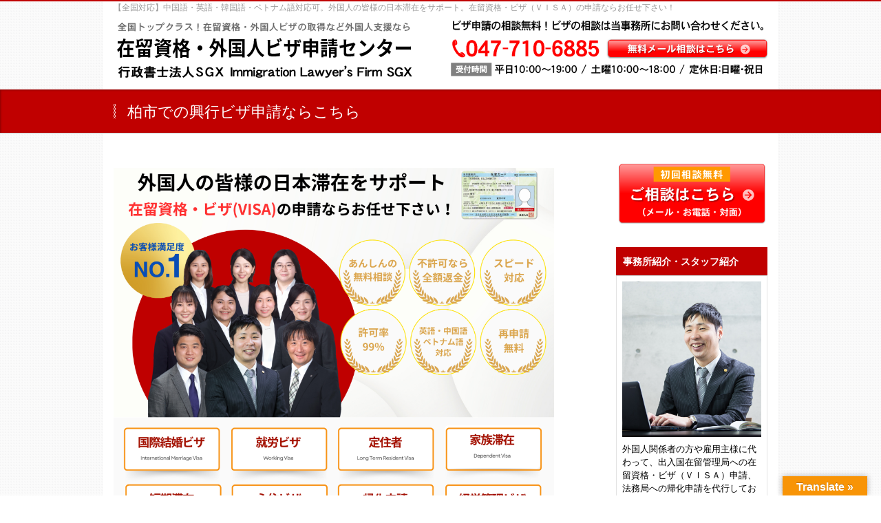

--- FILE ---
content_type: text/html; charset=UTF-8
request_url: https://visa-zairyu.com/%E5%8D%83%E8%91%89%E7%9C%8C%E6%9F%8F%E5%B8%82%E3%81%A7%E3%81%AE%E8%88%88%E8%A1%8C%E3%83%93%E3%82%B6%E7%94%B3%E8%AB%8B%E3%81%AA%E3%82%89%E3%81%93%E3%81%A1%E3%82%89/
body_size: 27970
content:
<!DOCTYPE html>
<!--[if IE]>
<meta http-equiv="X-UA-Compatible" content="IE=Edge">
<![endif]-->
<html xmlns:fb="http://ogp.me/ns/fb#" dir="ltr" lang="ja" prefix="og: https://ogp.me/ns#">
<head>
<meta charset="UTF-8"/>
<meta name="google-site-verification" content="a6nQLPYJT8Zcc1yhZA5OwmTOr6teDrpLNmYZlEYm_mU"/>
<link rel="start" href="https://visa-zairyu.com" title="HOME"/>
<!--[if lte IE 8]>
<link rel="stylesheet" type="text/css" media="all" href="https://visa-zairyu.com/wp-content/themes/biz-vektor-child/style_oldie.css" />
<![endif]-->
<meta id="viewport" name="viewport" content="width=device-width, initial-scale=1">
<title>柏市での興行ビザ申請ならこちら | 在留資格・ビザ申請サポート千葉（東京・埼玉など全国対応）</title>
<!--[if lt IE 9]><script src="https://visa-zairyu.com/wp-content/themes/biz-vektor/js/html5.js"></script><![endif]-->
<style>img:is([sizes="auto" i], [sizes^="auto," i]) {contain-intrinsic-size:3000px 1500px}</style>
<!-- All in One SEO 4.9.3 - aioseo.com -->
<meta name="description" content="興行ビザでお困りですか？柏市での興行ビザ申請ならお任せ下さい！お気軽にお問い合わせください。"/>
<meta name="robots" content="max-image-preview:large"/>
<link rel="canonical" href="https://visa-zairyu.com/%e5%8d%83%e8%91%89%e7%9c%8c%e6%9f%8f%e5%b8%82%e3%81%a7%e3%81%ae%e8%88%88%e8%a1%8c%e3%83%93%e3%82%b6%e7%94%b3%e8%ab%8b%e3%81%aa%e3%82%89%e3%81%93%e3%81%a1%e3%82%89/"/>
<meta name="generator" content="All in One SEO (AIOSEO) 4.9.3"/>
<!-- Google tag (gtag.js) -->
<style type="text/css">.keyColorBG,.keyColorBGh:hover,.keyColor_bg,.keyColor_bg_hover:hover{background-color:#c30000}.keyColorCl,.keyColorClh:hover,.keyColor_txt,.keyColor_txt_hover:hover{color:#c30000}.keyColorBd,.keyColorBdh:hover,.keyColor_border,.keyColor_border_hover:hover{border-color:#c30000}.color_keyBG,.color_keyBGh:hover,.color_key_bg,.color_key_bg_hover:hover{background-color:#c30000}.color_keyCl,.color_keyClh:hover,.color_key_txt,.color_key_txt_hover:hover{color:#c30000}.color_keyBd,.color_keyBdh:hover,.color_key_border,.color_key_border_hover:hover{border-color:#c30000}</style><style id='wp-emoji-styles-inline-css' type='text/css'>img.wp-smiley,img.emoji{display:inline!important;border:none!important;box-shadow:none!important;height:1em!important;width:1em!important;margin:0 .07em!important;vertical-align:-.1em!important;background:none!important;padding:0!important}</style><link rel='stylesheet' id='wp-block-library-css' href='https://visa-zairyu.com/wp-includes/css/dist/block-library/style.min.css?ver=6.8.3' type='text/css' media='all'/><style id='classic-theme-styles-inline-css' type='text/css'>.wp-block-button__link{color:#fff;background-color:#32373c;border-radius:9999px;box-shadow:none;text-decoration:none;padding:calc(.667em + 2px) calc(1.333em + 2px);font-size:1.125em}.wp-block-file__button{background:#32373c;color:#fff;text-decoration:none}</style><link rel='stylesheet' id='aioseo/css/src/vue/standalone/blocks/table-of-contents/global.scss-css' href='https://visa-zairyu.com/wp-content/plugins/all-in-one-seo-pack/dist/Lite/assets/css/table-of-contents/global.e90f6d47.css?ver=4.9.3' type='text/css' media='all'/><style id='global-styles-inline-css' type='text/css'>:root{--wp--preset--aspect-ratio--square:1;--wp--preset--aspect-ratio--4-3: 4/3;--wp--preset--aspect-ratio--3-4: 3/4;--wp--preset--aspect-ratio--3-2: 3/2;--wp--preset--aspect-ratio--2-3: 2/3;--wp--preset--aspect-ratio--16-9: 16/9;--wp--preset--aspect-ratio--9-16: 9/16;--wp--preset--color--black:#000;--wp--preset--color--cyan-bluish-gray:#abb8c3;--wp--preset--color--white:#fff;--wp--preset--color--pale-pink:#f78da7;--wp--preset--color--vivid-red:#cf2e2e;--wp--preset--color--luminous-vivid-orange:#ff6900;--wp--preset--color--luminous-vivid-amber:#fcb900;--wp--preset--color--light-green-cyan:#7bdcb5;--wp--preset--color--vivid-green-cyan:#00d084;--wp--preset--color--pale-cyan-blue:#8ed1fc;--wp--preset--color--vivid-cyan-blue:#0693e3;--wp--preset--color--vivid-purple:#9b51e0;--wp--preset--gradient--vivid-cyan-blue-to-vivid-purple:linear-gradient(135deg,rgba(6,147,227,1) 0%,#9b51e0 100%);--wp--preset--gradient--light-green-cyan-to-vivid-green-cyan:linear-gradient(135deg,#7adcb4 0%,#00d082 100%);--wp--preset--gradient--luminous-vivid-amber-to-luminous-vivid-orange:linear-gradient(135deg,rgba(252,185,0,1) 0%,rgba(255,105,0,1) 100%);--wp--preset--gradient--luminous-vivid-orange-to-vivid-red:linear-gradient(135deg,rgba(255,105,0,1) 0%,#cf2e2e 100%);--wp--preset--gradient--very-light-gray-to-cyan-bluish-gray:linear-gradient(135deg,#eee 0%,#a9b8c3 100%);--wp--preset--gradient--cool-to-warm-spectrum:linear-gradient(135deg,#4aeadc 0%,#9778d1 20%,#cf2aba 40%,#ee2c82 60%,#fb6962 80%,#fef84c 100%);--wp--preset--gradient--blush-light-purple:linear-gradient(135deg,#ffceec 0%,#9896f0 100%);--wp--preset--gradient--blush-bordeaux:linear-gradient(135deg,#fecda5 0%,#fe2d2d 50%,#6b003e 100%);--wp--preset--gradient--luminous-dusk:linear-gradient(135deg,#ffcb70 0%,#c751c0 50%,#4158d0 100%);--wp--preset--gradient--pale-ocean:linear-gradient(135deg,#fff5cb 0%,#b6e3d4 50%,#33a7b5 100%);--wp--preset--gradient--electric-grass:linear-gradient(135deg,#caf880 0%,#71ce7e 100%);--wp--preset--gradient--midnight:linear-gradient(135deg,#020381 0%,#2874fc 100%);--wp--preset--font-size--small:13px;--wp--preset--font-size--medium:20px;--wp--preset--font-size--large:36px;--wp--preset--font-size--x-large:42px;--wp--preset--spacing--20:.44rem;--wp--preset--spacing--30:.67rem;--wp--preset--spacing--40:1rem;--wp--preset--spacing--50:1.5rem;--wp--preset--spacing--60:2.25rem;--wp--preset--spacing--70:3.38rem;--wp--preset--spacing--80:5.06rem;--wp--preset--shadow--natural:6px 6px 9px rgba(0,0,0,.2);--wp--preset--shadow--deep:12px 12px 50px rgba(0,0,0,.4);--wp--preset--shadow--sharp:6px 6px 0 rgba(0,0,0,.2);--wp--preset--shadow--outlined:6px 6px 0 -3px rgba(255,255,255,1) , 6px 6px rgba(0,0,0,1);--wp--preset--shadow--crisp:6px 6px 0 rgba(0,0,0,1)}:where(.is-layout-flex){gap:.5em}:where(.is-layout-grid){gap:.5em}body .is-layout-flex{display:flex}.is-layout-flex{flex-wrap:wrap;align-items:center}.is-layout-flex > :is(*, div){margin:0}body .is-layout-grid{display:grid}.is-layout-grid > :is(*, div){margin:0}:where(.wp-block-columns.is-layout-flex){gap:2em}:where(.wp-block-columns.is-layout-grid){gap:2em}:where(.wp-block-post-template.is-layout-flex){gap:1.25em}:where(.wp-block-post-template.is-layout-grid){gap:1.25em}.has-black-color{color:var(--wp--preset--color--black)!important}.has-cyan-bluish-gray-color{color:var(--wp--preset--color--cyan-bluish-gray)!important}.has-white-color{color:var(--wp--preset--color--white)!important}.has-pale-pink-color{color:var(--wp--preset--color--pale-pink)!important}.has-vivid-red-color{color:var(--wp--preset--color--vivid-red)!important}.has-luminous-vivid-orange-color{color:var(--wp--preset--color--luminous-vivid-orange)!important}.has-luminous-vivid-amber-color{color:var(--wp--preset--color--luminous-vivid-amber)!important}.has-light-green-cyan-color{color:var(--wp--preset--color--light-green-cyan)!important}.has-vivid-green-cyan-color{color:var(--wp--preset--color--vivid-green-cyan)!important}.has-pale-cyan-blue-color{color:var(--wp--preset--color--pale-cyan-blue)!important}.has-vivid-cyan-blue-color{color:var(--wp--preset--color--vivid-cyan-blue)!important}.has-vivid-purple-color{color:var(--wp--preset--color--vivid-purple)!important}.has-black-background-color{background-color:var(--wp--preset--color--black)!important}.has-cyan-bluish-gray-background-color{background-color:var(--wp--preset--color--cyan-bluish-gray)!important}.has-white-background-color{background-color:var(--wp--preset--color--white)!important}.has-pale-pink-background-color{background-color:var(--wp--preset--color--pale-pink)!important}.has-vivid-red-background-color{background-color:var(--wp--preset--color--vivid-red)!important}.has-luminous-vivid-orange-background-color{background-color:var(--wp--preset--color--luminous-vivid-orange)!important}.has-luminous-vivid-amber-background-color{background-color:var(--wp--preset--color--luminous-vivid-amber)!important}.has-light-green-cyan-background-color{background-color:var(--wp--preset--color--light-green-cyan)!important}.has-vivid-green-cyan-background-color{background-color:var(--wp--preset--color--vivid-green-cyan)!important}.has-pale-cyan-blue-background-color{background-color:var(--wp--preset--color--pale-cyan-blue)!important}.has-vivid-cyan-blue-background-color{background-color:var(--wp--preset--color--vivid-cyan-blue)!important}.has-vivid-purple-background-color{background-color:var(--wp--preset--color--vivid-purple)!important}.has-black-border-color{border-color:var(--wp--preset--color--black)!important}.has-cyan-bluish-gray-border-color{border-color:var(--wp--preset--color--cyan-bluish-gray)!important}.has-white-border-color{border-color:var(--wp--preset--color--white)!important}.has-pale-pink-border-color{border-color:var(--wp--preset--color--pale-pink)!important}.has-vivid-red-border-color{border-color:var(--wp--preset--color--vivid-red)!important}.has-luminous-vivid-orange-border-color{border-color:var(--wp--preset--color--luminous-vivid-orange)!important}.has-luminous-vivid-amber-border-color{border-color:var(--wp--preset--color--luminous-vivid-amber)!important}.has-light-green-cyan-border-color{border-color:var(--wp--preset--color--light-green-cyan)!important}.has-vivid-green-cyan-border-color{border-color:var(--wp--preset--color--vivid-green-cyan)!important}.has-pale-cyan-blue-border-color{border-color:var(--wp--preset--color--pale-cyan-blue)!important}.has-vivid-cyan-blue-border-color{border-color:var(--wp--preset--color--vivid-cyan-blue)!important}.has-vivid-purple-border-color{border-color:var(--wp--preset--color--vivid-purple)!important}.has-vivid-cyan-blue-to-vivid-purple-gradient-background{background:var(--wp--preset--gradient--vivid-cyan-blue-to-vivid-purple)!important}.has-light-green-cyan-to-vivid-green-cyan-gradient-background{background:var(--wp--preset--gradient--light-green-cyan-to-vivid-green-cyan)!important}.has-luminous-vivid-amber-to-luminous-vivid-orange-gradient-background{background:var(--wp--preset--gradient--luminous-vivid-amber-to-luminous-vivid-orange)!important}.has-luminous-vivid-orange-to-vivid-red-gradient-background{background:var(--wp--preset--gradient--luminous-vivid-orange-to-vivid-red)!important}.has-very-light-gray-to-cyan-bluish-gray-gradient-background{background:var(--wp--preset--gradient--very-light-gray-to-cyan-bluish-gray)!important}.has-cool-to-warm-spectrum-gradient-background{background:var(--wp--preset--gradient--cool-to-warm-spectrum)!important}.has-blush-light-purple-gradient-background{background:var(--wp--preset--gradient--blush-light-purple)!important}.has-blush-bordeaux-gradient-background{background:var(--wp--preset--gradient--blush-bordeaux)!important}.has-luminous-dusk-gradient-background{background:var(--wp--preset--gradient--luminous-dusk)!important}.has-pale-ocean-gradient-background{background:var(--wp--preset--gradient--pale-ocean)!important}.has-electric-grass-gradient-background{background:var(--wp--preset--gradient--electric-grass)!important}.has-midnight-gradient-background{background:var(--wp--preset--gradient--midnight)!important}.has-small-font-size{font-size:var(--wp--preset--font-size--small)!important}.has-medium-font-size{font-size:var(--wp--preset--font-size--medium)!important}.has-large-font-size{font-size:var(--wp--preset--font-size--large)!important}.has-x-large-font-size{font-size:var(--wp--preset--font-size--x-large)!important}:where(.wp-block-post-template.is-layout-flex){gap:1.25em}:where(.wp-block-post-template.is-layout-grid){gap:1.25em}:where(.wp-block-columns.is-layout-flex){gap:2em}:where(.wp-block-columns.is-layout-grid){gap:2em}:root :where(.wp-block-pullquote){font-size:1.5em;line-height:1.6}</style><link rel='stylesheet' id='contact-form-7-css' href='https://visa-zairyu.com/wp-content/plugins/contact-form-7/includes/css/styles.css?ver=6.1.4' type='text/css' media='all'/><link rel='stylesheet' id='google-language-translator-css' href='https://visa-zairyu.com/wp-content/plugins/google-language-translator/css/style.css?ver=6.0.20' type='text/css' media=''/><link rel='stylesheet' id='glt-toolbar-styles-css' href='https://visa-zairyu.com/wp-content/plugins/google-language-translator/css/toolbar.css?ver=6.0.20' type='text/css' media=''/><link rel='stylesheet' id='Biz_Vektor_common_style-css' href='https://visa-zairyu.com/wp-content/themes/biz-vektor/css/bizvektor_common_min.css?ver=1.9.9' type='text/css' media='all'/><link rel='stylesheet' id='Biz_Vektor_Design_style-css' href='https://visa-zairyu.com/wp-content/themes/biz-vektor/design_skins/001/001.css?ver=1.9.9' type='text/css' media='all'/><link rel='stylesheet' id='Biz_Vektor_plugin_sns_style-css' href='https://visa-zairyu.com/wp-content/themes/biz-vektor/plugins/sns/style_bizvektor_sns.css?ver=6.8.3' type='text/css' media='all'/><link rel='stylesheet' id='Biz_Vektor_add_font_awesome-css' href='//maxcdn.bootstrapcdn.com/font-awesome/4.3.0/css/font-awesome.min.css?ver=6.8.3' type='text/css' media='all'/><link rel='stylesheet' id='Biz_Vektor_add_web_fonts-css' href='//fonts.googleapis.com/css?family=Droid+Sans%3A700%7CLato%3A900%7CAnton&#038;ver=6.8.3' type='text/css' media='all'/><link rel='stylesheet' id='fancybox-css' href='https://visa-zairyu.com/wp-content/plugins/easy-fancybox/fancybox/1.5.4/jquery.fancybox.min.css?ver=6.8.3' type='text/css' media='screen'/><style id='fancybox-inline-css' type='text/css'>#fancybox-outer{background:#fff}#fancybox-content{background:#fff;border-color:#fff;color:#000}#fancybox-title,#fancybox-title-float-main{color:#fff}</style><link rel='stylesheet' id='tablepress-default-css' href='https://visa-zairyu.com/wp-content/plugins/tablepress/css/build/default.css?ver=3.2.6' type='text/css' media='all'/><style>#google_language_translator{width:auto!important}div.skiptranslate.goog-te-gadget{display:inline!important}.goog-tooltip{display:none!important}.goog-tooltip:hover{display:none!important}.goog-text-highlight{background-color:transparent!important;border:none!important;box-shadow:none!important}#google_language_translator select.goog-te-combo{color:#32373c}#flags{display:none}#google_language_translator{color:transparent}body{top:0!important}#goog-gt-{display:none!important}font font{background-color:transparent!important;box-shadow:none!important;position:initial!important}#glt-translate-trigger>span{color:#fff}#glt-translate-trigger{background:#f89406}</style><style id="sccss">/* デザイン要素
------------------------------------------------------------ */
.box01{
    background: #ffff99; /* 色変更 */
    border: 3px solid #c00000; /* 色変更 */
    font-size: 115%;
    padding: 20px;
    margin: 20px 0 20px;
}
.box01 .check_list{
 margin-bottom: 0px !important;
    margin-top: 10px !important;
}
.check_list li {
	list-style-type: none;
	position: relative;
  list-style: none !important;
  font-size:105%;
  padding-left: 8px !important;
}
.check_list li:after {
	display: block;
	content: '';
	position: absolute;
	top: 15%;
	left: -1em;
	width: 12px;
	height: 5px;
	border-left: 3px solid #c00000; /* 色変更 */
	border-bottom: 3px solid #c00000; /* 色変更 */
	-webkit-transform: rotate(-45deg);
	transform: rotate(-45deg);
}
.box02{
    border: 3px solid #c00000; /* 色変更 */
    padding: 0;
    margin: 20px 0 20px;
}
.box02_title{
      font-size: 150%;
      border-bottom: 3px solid #c00000; /* 色変更 */
      background: #ffff99; /* 色変更 */
    font-weight:600;
    color: #c00000; /* 色変更 */
  padding: 15px;
}
.box02_content{
      padding: 20px;
}
.box02_title .fa-hand-o-right:before{
  color:#c00000 !important; /* 色変更 */
}

/* 見出し
------------------------------------------------------------ */
#content h2{
  border-top:none !important;
  border: none;
  box-shadow: none;
  background: none;
  border-bottom:4px solid #c00000; /* 色変更 */
  font-size: 160%;
  padding-left: 11px;
}
#content h3{
  background: #fde9d9; /* 色変更 */
      padding: 8px 0px 6px 15px;
      border-left: 2px solid #c00000; /* 色変更 */
}

/* サイドバー
------------------------------------------------------------ */
.sideContactBtn{
  width:100%;
}
.jetpack-image-container{
  border-right:1px solid #E2E2E2;
  border-left:1px solid #E2E2E2;
  border-bottom:1px solid #E2E2E2;
  padding: 8px;
}
@media (min-width: 970px) {
.jetpack-image-container img{
  padding-bottom:8px;
  width:202px;
}
.wp-caption-text{
    width:202px;
}
}
@media (max-width: 970px) {
.jetpack-image-container figure{
      width: auto !important;
}
.jetpack-image-container img{
  padding-bottom:8px;
  width:100%;
}
.wp-caption-text{
  width:100%;
}
}
.sideTower .localHead{
  border-top:none !important;
  background-color:#c00000 !important; /* 色変更 */
  color:#ffffff !important;
  border-left:none;
  border-right:none;
  background:none;
}
@media (max-width: 969px) {
.sideContactBtn{
  display:none;
}
}
/* コンテンツエリアお問い合わせバナー
------------------------------------------------------------ */
@media (min-width: 680px) {
.content-area-contact_pc{
  display:inline;
}
.content-area-contact_sp{
  display:none;
}
}
@media (max-width: 680px) {
.content-area-contact_pc{
  display:none;
}
.content-area-contact_sp{
  display:inline;
}
}

/* パンくずリスト
------------------------------------------------------------ */
#panList{
  display:none;
}


/* ヘッダーエリア
------------------------------------------------------------ */
@media (max-width: 680px) {
#header {
    padding-top: 0;
}
#headerInner{
  margin:0;
  width:100%;
}
}


/* ヘッダータイトル
------------------------------------------------------------ */

@media (min-width: 970px) {
.headerTitle_sp{
  display:none;
}
#header{
  padding-top:0;
  height: 110px;
}
#header #site-title a img {
  max-height: 100px;
}
}
@media (max-width: 970px) {
.headerTitle_sp{
  display:none;
}
#header #site-title a img {
  max-height: 100px;
}
#site-title{
  width:48%;
}
}
@media (max-width: 680px) {
.headerTitle_pc{
  display:none;
}
.headerTitle_sp{
  display:inline;
}
#site-title{
  width:100%;
}
#header #site-title a img {
    max-height: none;
    margin-top: 15px;
    margin-bottom: 10px;
}
}

/* ヘッダーコンタクト（PC）
------------------------------------------------------------ */
@media (min-width: 970px) {
.headContact_wrap_pc{
  display:inline;
  background-image:url("https://visa-zairyu.com/img/contact_pc-base.png");
  width:465px;
  height:100px;
  float: right;
}
}
@media (max-width: 970px) {
.headContact_wrap_pc{
  display:inline;
  background-image:url("https://visa-zairyu.com/img/contact_pc-base.png");
  width:48%;
  height:100%;
  float: right;
  background-size: cover;
}
}
@media (max-width: 680px) {
.headContact_wrap_pc{
  display:none;
}
}


/* ヘッダーコンタクト（SP）
------------------------------------------------------------ */
.headContact_wrap_sp{
  background-image:url("https://visa-zairyu.com/img/contact_sp-base.png");
  width:100%;
  height:100%;
  background-size: cover;
  float: left;
}
@media (min-width: 680px) {
.headContact_sp{
  display:none;
}
}
@media (max-width: 680px) {
.headContact_sp{
  display:none;
}
.home .headContact_sp{
  display:inline !important;
}
}

/* ヘッダーコンタクトボタン(PC)
------------------------------------------------------------ */
@media (min-width: 970px) {
.headContactBtn_pc{
    float: right;
  padding-top: 35px;
}
}
@media (max-width: 970px) {
.headContactBtn_pc{
    float: right;
    padding-top: 8%;
    width: 50%;
    padding-bottom: 7%;
}
}

/* ヘッダーコンタクトボタン(SP)
------------------------------------------------------------ */
.headContactBtn_sp{
    float: right;
    width: 50%;
    padding-top: 6.8%;
}

/* ヘッダー電話ボタン(SP)
------------------------------------------------------------ */
.headTelBtn_sp{
    width: 49%;
    float: left;
    padding: 6% 0% 6%;
}

/* 地域SEO用ヘッダーコンタクト
------------------------------------------------------------ */
.area_headContact_wrap_sp{
  background-image:url("https://visa-zairyu.com/img/contact_sp-base.png");
  width:100%;
  height:100%;
  background-size: cover;
  float: left;
}
@media (min-width: 680px) {
.area_headContact_wrap_pc{
  display:inline;
}
.area_headContact_wrap_sp{
  display:none;
}
}
@media (max-width: 680px) {
.area_headContact_wrap_pc{
  display:none;
}
.area_headContact_wrap_sp{
  display:inline;
}
}


/* ヘッダースライダー（PC）
------------------------------------------------------------ */
#topMainBnr{
  background:none !important;
  box-shadow:none;
  border-bottom:none;
}
#topMainBnrFrame{
    box-shadow:none;
}
#topMainBnrFrame .slideFrame{
  border: none;
}
@media (max-width: 680px) {
#topMainBnr{
  display:none;
}
}
/* ヘッダースライダー（SP）
------------------------------------------------------------ */
@media (min-width: 680px) {
.headerSlide_sp{
  display:none;
}
}
@media (max-width: 680px) {
.headerSlide_sp{
  display:inline;
}
}

/* ページタイトルバナー
------------------------------------------------------------ */
@media (max-width: 680px) {
#pageTitBnr {
    margin: 10px 0px 0;
}
}


/* フッターメニュー
------------------------------------------------------------ */
@media (max-width: 680px) {
#menu-item-1436,
#menu-item-1398{
  display:none !important;
}
}
#footMenu{
  border-top:none;
}
#footMenu .menu li a{
  background:none;
}

/* フッター装飾
------------------------------------------------------------ */
#footer,
#siteBottom{
  background-color: #F9F9F9;
}
#siteBottom{
  border-top:none;
  color:#808080;
}
#footer{
  border-top:none;
}

/* フッタータイトル
------------------------------------------------------------ */
@media (min-width: 970px) {
.footerTitle_pc{
  display:inline;
}
.footerTitle_sp{
  display:none;
}
}
@media (max-width: 970px) {
.footerTitle_pc{
  display:none;
}
.footerTitle_sp{
  display:inline;
}
}
@media (max-width: 680px) {
.footerTitle_pc{
  display:none;
}
.footerTitle_sp{
  display:inline;
}
}

/* フッターコンタクトエリア(PC)
------------------------------------------------------------ */
@media (min-width: 970px) {
.footContact_wrap_pc{
  display:inline;
  background-image:url("https://visa-zairyu.com/img/contact_pc-base.png");
  width:465px;
  height:100px;
  float: right;
}
#footer dl#footerOutline dt img{
      max-width: 440px;
}
}
@media (max-width: 970px) {
.footContact_wrap_pc{
  display:none;
}
#footer dl#footerOutline{
  width:80%;
  margin:0 10%;
}
#footer dl#footerOutline dt img{
    width:100%;
  max-width: none;
}
}
@media (max-width: 680px) {
.footContact_wrap_pc{
  display:none;
}
}

/* フッターコンタクトボタン(PC)
------------------------------------------------------------ */
.footContactBtn_pc{
    float: right;
  padding-top: 35px;
}


/* フッターコンタクトエリア(SP)
------------------------------------------------------------ */
.footContact_wrap_sp{
  background-image:url("https://visa-zairyu.com/img/contact_sp-base.png");
  height:100%;
  background-size: cover;
  float: left;
}
@media (min-width: 970px) {
.footContact_wrap_sp{
  display:none;
}
}
@media (max-width: 970px) {
.footContact_wrap_sp{
  display:inline;
}
}
@media (max-width: 680px) {
#footer dl#footerOutline{
  width:100%;
  margin:0;
}
#footer dl#footerOutline dt img{
  width:100%;
  max-width: none;
  margin-bottom: 0px;
}
.footContact_wrap_sp{
  display:inline;
}
}

/* フッター電話ボタン(SP)
------------------------------------------------------------ */
.footTelBtn_sp{
    width: 49%;
    float: left;
    padding: 6% 0% 6%;
}

/* フッターコンタクトボタン(SP)
------------------------------------------------------------ */
.footContactBtn_sp{
    float: right;
    width: 50%;
    padding-top: 6.8%;
}

/* 背景
------------------------------------------------------------ */
@media (min-width: 980px) {
body{
  background-color: #ffffff;
background-image: url("https://www.transparenttextures.com/patterns/absurdity.png");
/* This is mostly intended for prototyping; please download the pattern and re-host for production environments. Thank you! */
}
#headerTop{
  background:none !important;
  padding:0;
}
#headerTop .innerBox{
          background: #fff;
    overflow: auto;
    padding: 0 15px;
}
#headerInner{
        background: #fff;
    overflow: auto;
    padding: 0 15px;
}
#topMainBnrFrame {
    background: #fff;
    padding: 0 15px;
}
#main #container{
      background: #fff;
    overflow: auto;
    padding: 30px 15px 0;
}
#topMainBnr {
    padding: 0;
}
}

/* サイドバーメニュー 上部にグレーライン、activeをグレーにしない
------------------------------------------------------------ */
#nav_menu-16  li.current_page_item a{
      background-color: #ffffff;
}
#nav_menu-16 li a:hover{
  background-color: #efefef;
}
#nav_menu-16 {
border-top: 1px solid #ccc;
}

/* テーブル
------------------------------------------------------------ */
table{
  border: 3px solid #dddddd !important;
}
td{
  border: 1px solid #eeeeee !important;
}

/* ボタン
------------------------------------------------------------ */
.wpcf7 form input[type="submit"]{
	-moz-box-shadow:inset 0px 0px 0px 0px #ffa366;
	-webkit-box-shadow:inset 0px 0px 0px 0px #ffa366;
	box-shadow:inset 0px 0px 0px 0px #ffa366;
	background:-webkit-gradient(linear, left top, left bottom, color-stop(0.05, #ff9e61), color-stop(1, #ff6a00));
	background:-moz-linear-gradient(top, #ff9e61 5%, #ff6a00 100%);
	background:-webkit-linear-gradient(top, #ff9e61 5%, #ff6a00 100%);
	background:-o-linear-gradient(top, #ff9e61 5%, #ff6a00 100%);
	background:-ms-linear-gradient(top, #ff9e61 5%, #ff6a00 100%);
	background:linear-gradient(to bottom, #ff9e61 5%, #ff6a00 100%);
	filter:progid:DXImageTransform.Microsoft.gradient(startColorstr='#ff9e61', endColorstr='#ff6a00',GradientType=0);
	background-color:#ff9e61;
	-moz-border-radius:3px;
	-webkit-border-radius:3px;
	border-radius:3px;
	border:1px solid #eeb44f;
	display:inline-block;
	cursor:pointer;
	color:#ffffff !important;
	font-size:16px;
	font-weight:bold;
	padding:12px 16px;
	text-decoration:none;
	text-shadow:0px 1px 0px #cc9f52;
}
.wpcf7 form input[type="submit"]:hover{
	background:-webkit-gradient(linear, left top, left bottom, color-stop(0.05, #ff6a00), color-stop(1, #ff9e61));
	background:-moz-linear-gradient(top, #ff6a00 5%, #ff9e61 100%);
	background:-webkit-linear-gradient(top, #ff6a00 5%, #ff9e61 100%);
	background:-o-linear-gradient(top, #ff6a00 5%, #ff9e61 100%);
	background:-ms-linear-gradient(top, #ff6a00 5%, #ff9e61 100%);
	background:linear-gradient(to bottom, #ff6a00 5%, #ff9e61 100%);
	filter:progid:DXImageTransform.Microsoft.gradient(startColorstr='#ff6a00', endColorstr='#ff9e61',GradientType=0);
	background-color:#ff6a00;
}
.wpcf7 form input[type="submit"]:active{
	position:relative;
	top:1px;
}


/* コンタクトフォーム
------------------------------------------------------------ */
.wp-cf7-title{
font-size: 15px;
margin-top: 10px;
float: left;
}
.wp-cf7-text-design{
font-size: 16px;
background-color: #f7f7f7;
color: #000000;
margin-top: 10px;
width: 90%;
border-radius: 0;
}
.wp-cf7-button{
clear:both;
padding-top: 30px;
text-align: center;
}
span.wp-cf7-icon{
background-color: #D44F4F;
color: #ffffff;
border-radius: 2px;
font-size: 9px;
margin-left: 12px;
padding: 2px 4px;
}
span.wp-cf7-icon_ninni{
background-color: #A4A4A4;
color: #ffffff;
border-radius: 2px;
font-size: 9px;
margin-left: 12px;
padding: 2px 4px;
}
.wpcf7 form input[type="submit"] {
  padding: 20px;
  font-size: 18px;
  width:250px;
}
.postNum{
  width: 100px !important;
}
@media (min-width: 550px) {
.contact_box{
  border: #CACACA 4px solid;
  padding:15px 55px;
  margin:50px 30px;
  border-radius:15px;
}
}
input[type="tel"] {
    background: none repeat scroll 0% 0% #F9F9F9;
    border: 1px solid #CCC;
    padding: 2px;
    font-size: 12px;
    box-shadow: 1px 1px 1px rgba(0, 0, 0, 0.1) inset;
}
#content form input[type="tel"] {
    position: relative;
    overflow: hidden;
    padding: 5px 10px;
    margin: 5px 5px 5px 0px;
    width: 90%;
}

/* Googleマップをレスポンシブに
------------------------------------------------------------ */
.ggmap {
position: relative;
padding-bottom: 56.25%;
padding-top: 30px;
height: 0;
overflow: hidden;
}
.ggmap iframe,
.ggmap object,
.ggmap embed {
position: absolute;
top: 0;
left: 0;
width: 100%;
height: 100%;
}

/* 編集関連を一式消す
------------------------------------------------------------ */
.linkBtn.linkBtnAdmin,
.post-edit-link,
.edit-link ,
#content .caption ,
#content .sectionFrame,
.adminEdit,
#powerd,
#topFreeArea{
display:none;
}

/* 文字サイズ、色、フォント、背景
------------------------------------------------------------ */
body{
  font-size:82%;
  color:#000;
}
.content table{
  font-size:100%;
  color:#000;
}
body{
  background-color:#ffffff;
}

body,h1,h2,h3,h4,h5,h6{
  font-family: "Hiragino Kaku Gothic ProN","メイリオ", sans-serif!important;
}
/* マウスオーバーで画像を白く
------------------------------------------------------------ */
a:hover img {
  opacity: 0.7;
  filter: alpha(opacity=70);
  -ms-filter: "alpha(opacity=70)";
}

/*------------------------------------------------------------
コンタクトフォーム
------------------------------------------------------------ */

/* コンタクトフォーム テーブル
------------------------------------------------------------ */
table.form_table_mw{
  border: none !important;
}
.form_table_mw{
  font-size: 90%;
  border-top: none;
  margin-top: 0;
  table-layout: fixed;
}
.form_table_mw tr th{
  border-left: none;
  border-right: none;
  padding:15px;
  background-color: #fff1ca;
  border: 3px solid #ffffff;
  vertical-align: middle;
  text-align:left;
}
.form_table_mw tr td{
  border: none !important;
  padding:15px;
  vertical-align: middle;
}
.form_table_mw tr td p{
  margin: 0px 0px 10px;
}
@media (min-width: 660px) {
.form_table_mw tr th{
  width: 190px;
}
}
@media (max-width: 660px) {
.form_table_mw tr th{
  display: block;
  padding: 5px 4%;
}
.form_table_mw tr td{
  display: block;
  padding: 10px 2% 20px;
}
}

/* コンタクトフォーム テキスト・テキストエリア
------------------------------------------------------------ */
table th .form-control, table td .form-control {
    max-width: 100%;
}

/* コンタクトフォーム 電話番号
------------------------------------------------------------ */
.mwform-tel-field input[type="text"]{
  width:80px;
}

/* コンタクトフォーム 郵便番号
------------------------------------------------------------ */
#content form input[type="tel"].mwwp-zip{
  border: 1px solid #e5e5e5;
border-radius: 4px;
padding: 10px 5px;
outline: 0;
margin: 5px 5px 5px 0;
-webkit-appearance: none;
font-size: 100%;
width: 100px;
background-color: #ffffff;
display: block;
}
  
/* コンタクトフォーム 任意アイコン
------------------------------------------------------------ */
span.mwwp-icon{
  background-color: #D44F4F;
  color: #ffffff;
  border-radius: 2px;
  font-size: 9px;
  margin-right: 8px;
  padding: 2px 4px;
}
span.mwwp-icon_ninni{
  background-color: #A4A4A4;
  color: #ffffff;
  border-radius: 2px;
  font-size: 9px; 
  margin-right: 8px;
  padding: 2px 4px;
}

/* コンタクトフォーム 送信ボタン
------------------------------------------------------------ */
.mw_button{
  text-align:center;
  margin-top: 20px;
}
.mw_wp_form input[type=submit]{
  background-color: #e70000 !important;
  background:none;
  border:none !important;
  border-radius: 5px !important;
  padding: 15px 15px 15px!important;
  font-size: 16px;
}
.mw_wp_form input[type=submit]:hover{
  background-color: #f00 !important;
}
.mw_wp_form input[type=submit]:focus {
  outline: 0;
}
@media (min-width: 660px) {
.mw_wp_form input[type=submit]{
  width: 40% !important;
}
}
@media (max-width: 660px) {
.mw_wp_form input[type=submit]{
  width: 70% !important;
}
}

/* コンタクトフォーム 確認ボタン
------------------------------------------------------------ */
.mw_wp_form input.mw_back[type=submit]{
  background-color :#ceabab !important;
  margin-left: 15px;
  width: 10% !important;
}
.mw_wp_form input.mw_back[type=submit]:hover{
  background-color :#b77777 !important;
}
@media (max-width: 660px) {
.mw_wp_form input.mw_back[type=submit]{
  width: 70% !important;
  margin-top: 15px;
  margin-left: 0;
}
}

/* ラジオボタン・チェックボックス
------------------------------------------------------------ */
input[type="radio"] , input[type="checkbox"]{
  -webkit-transform: scale(1.5);
  transform: scale(1.5);
  margin-right: 0.5em;
}
label, input[type='checkbox'] {
  cursor: pointer;
}

/* コンタクトフォーム フォーカス時色変更
------------------------------------------------------------ */
form input[type="text"]:focus, form input[type="tel"]:focus, form input[type="url"]:focus, form input[type="email"]:focus, form textarea:focus {
  background: #fffaea !important;
  border: solid 1px #b7154d !important;
  outline: 0;
}

/* 確認画面で注釈を非表示
------------------------------------------------------------ */
.page-id-4682 .annotation{
  display:none;
}
</style><style type="text/css">a{color:#c00000}a:hover{color:#ed493d}a.btn,.linkBtn.linkBtnS a,.linkBtn.linkBtnM a,.moreLink a,.btn.btnS a,.btn.btnM a,.btn.btnL a,#content p.btn.btnL input,input[type="button"],input[type="submit"],#searchform input[type="submit"],p.form-submit input[type="submit"],form#searchform input#searchsubmit,#content form input.wpcf7-submit,#confirm-button input{background-color:#c00000;color:#f5f5f5}.moreLink a:hover,.btn.btnS a:hover,.btn.btnM a:hover,.btn.btnL a:hover{background-color:#ed493d;color:#f5f5f5}#headerTop{border-top-color:#c00000}#header #headContact #headContactTel{color:#c00000}#gMenu{border-top:2px solid #c00000}#gMenu h3.assistive-text{background-color:#c00000;border-right:1px solid #9b231a;background:-webkit-gradient(linear,0 0,0 bottom,from(#c00000),to(#9b231a));background:-moz-linear-gradient(#c00000,#9b231a);background:linear-gradient(#c00000,#9b231a);-ms-filter:"progid:DXImageTransform.Microsoft.Gradient(StartColorStr=#c00000, EndColorStr=#9b231a)"}#gMenu .menu li.current_page_item>a,#gMenu .menu li>a:hover{background-color:#c00000}#pageTitBnr{background-color:#c00000}#panList a{color:#c00000}#panList a:hover{color:#ed493d}#content h2,#content h1.contentTitle,#content h1.entryPostTitle{border-top:2px solid #c00000}#content h3{border-left-color:#c00000}#content h4,#content dt{color:#c00000}#content .infoList .infoCate a:hover{background-color:#c00000}#content .child_page_block h4 a{border-color:#c00000}#content .child_page_block h4 a:hover,#content .child_page_block p a:hover{color:#c00000}#content .childPageBox ul li.current_page_item li a{color:#c00000}#content .mainFootContact p.mainFootTxt span.mainFootTel{color:#c00000}#content .mainFootContact .mainFootBt a{background-color:#c00000}#content .mainFootContact .mainFootBt a:hover{background-color:#ed493d}.sideTower .localHead{border-top-color:#c00000}.sideTower li.sideBnr#sideContact a{background-color:#c00000}.sideTower li.sideBnr#sideContact a:hover{background-color:#ed493d}.sideTower .sideWidget h4{border-left-color:#c00000}#pagetop a{background-color:#c00000}#footMenu{background-color:#c00000;border-top-color:#9b231a}#topMainBnr{background-color:#c00000}#topMainBnrFrame a.slideFrame:hover{border:4px solid #ed493d}#topPr .topPrInner h3{border-left-color:#c00000}#topPr .topPrInner p.moreLink a{background-color:#c00000}#topPr .topPrInner p.moreLink a:hover{background-color:#ed493d}.paging span,.paging a{color:#c00000;border:1px solid #c00000}.paging span.current,.paging a:hover{background-color:#c00000}@media (min-width:770px){#gMenu .menu>li.current_page_item>a,#gMenu .menu>li.current-menu-item>a,#gMenu .menu>li.current_page_ancestor>a,#gMenu .menu>li.current-page-ancestor>a,#gMenu .menu>li>a:hover{background-color:#c00000;border-right:1px solid #9b231a;background:-webkit-gradient(linear,0 0,0 bottom,from(#c00000),to(#9b231a));background:-moz-linear-gradient(#c00000,#9b231a);background:linear-gradient(#c00000,#9b231a);-ms-filter:"progid:DXImageTransform.Microsoft.Gradient(StartColorStr=#c00000, EndColorStr=#9b231a)"}}</style><style type="text/css">@media (min-width:970px){#gMenu .menu>li{width:158px;text-align:center}#gMenu .menu>li.current_menu_item,#gMenu .menu>li.current-menu-item,#gMenu .menu>li.current-menu-ancestor,#gMenu .menu>li.current_page_item,#gMenu .menu>li.current_page_ancestor,#gMenu .menu>li.current-page-ancestor{width:159px}}</style><style type="text/css">h1,h2,h3,h4,h4,h5,h6,#header #site-title,#pageTitBnr #pageTitInner #pageTit,#content .leadTxt,#sideTower .localHead{font-family:"ヒラギノ角ゴ Pro W3","Hiragino Kaku Gothic Pro","メイリオ",Meiryo,Osaka,"ＭＳ Ｐゴシック","MS PGothic",sans-serif}#pageTitBnr #pageTitInner #pageTit{font-weight:lighter}#gMenu .menu li a strong{font-family:"ヒラギノ角ゴ Pro W3","Hiragino Kaku Gothic Pro","メイリオ",Meiryo,Osaka,"ＭＳ Ｐゴシック","MS PGothic",sans-serif}</style><link rel="stylesheet" href="https://visa-zairyu.com/wp-content/themes/biz-vektor-child/style.css" type="text/css" media="all"/><script async src="https://www.googletagmanager.com/gtag/js?id=G-LSXP6WNMER" type="text/psajs" data-pagespeed-orig-index="0"></script>
<script type="text/psajs" data-pagespeed-orig-index="1">window.dataLayer=window.dataLayer||[];function gtag(){dataLayer.push(arguments);}gtag('js',new Date());gtag('config','G-LSXP6WNMER');</script>
<meta property="og:locale" content="ja_JP"/>
<meta property="og:site_name" content="在留資格・ビザ申請サポート千葉（東京・埼玉など全国対応） | 【全国対応】中国語・英語・韓国語・ベトナム語対応可。外国人の皆様の日本滞在をサポート。在留資格・ビザ（ＶＩＳＡ）の申請ならお任せ下さい！"/>
<meta property="og:type" content="article"/>
<meta property="og:title" content="柏市での興行ビザ申請ならこちら | 在留資格・ビザ申請サポート千葉（東京・埼玉など全国対応）"/>
<meta property="og:description" content="興行ビザでお困りですか？柏市での興行ビザ申請ならお任せ下さい！お気軽にお問い合わせください。"/>
<meta property="og:url" content="https://visa-zairyu.com/%e5%8d%83%e8%91%89%e7%9c%8c%e6%9f%8f%e5%b8%82%e3%81%a7%e3%81%ae%e8%88%88%e8%a1%8c%e3%83%93%e3%82%b6%e7%94%b3%e8%ab%8b%e3%81%aa%e3%82%89%e3%81%93%e3%81%a1%e3%82%89/"/>
<meta property="article:published_time" content="2017-11-05T12:45:57+00:00"/>
<meta property="article:modified_time" content="2024-05-27T04:34:08+00:00"/>
<meta name="twitter:card" content="summary"/>
<meta name="twitter:title" content="柏市での興行ビザ申請ならこちら | 在留資格・ビザ申請サポート千葉（東京・埼玉など全国対応）"/>
<meta name="twitter:description" content="興行ビザでお困りですか？柏市での興行ビザ申請ならお任せ下さい！お気軽にお問い合わせください。"/>
<script type="application/ld+json" class="aioseo-schema">
			{"@context":"https:\/\/schema.org","@graph":[{"@type":"BreadcrumbList","@id":"https:\/\/visa-zairyu.com\/%e5%8d%83%e8%91%89%e7%9c%8c%e6%9f%8f%e5%b8%82%e3%81%a7%e3%81%ae%e8%88%88%e8%a1%8c%e3%83%93%e3%82%b6%e7%94%b3%e8%ab%8b%e3%81%aa%e3%82%89%e3%81%93%e3%81%a1%e3%82%89\/#breadcrumblist","itemListElement":[{"@type":"ListItem","@id":"https:\/\/visa-zairyu.com#listItem","position":1,"name":"Home","item":"https:\/\/visa-zairyu.com","nextItem":{"@type":"ListItem","@id":"https:\/\/visa-zairyu.com\/%e5%8d%83%e8%91%89%e7%9c%8c%e6%9f%8f%e5%b8%82%e3%81%a7%e3%81%ae%e8%88%88%e8%a1%8c%e3%83%93%e3%82%b6%e7%94%b3%e8%ab%8b%e3%81%aa%e3%82%89%e3%81%93%e3%81%a1%e3%82%89\/#listItem","name":"\u67cf\u5e02\u3067\u306e\u8208\u884c\u30d3\u30b6\u7533\u8acb\u306a\u3089\u3053\u3061\u3089"}},{"@type":"ListItem","@id":"https:\/\/visa-zairyu.com\/%e5%8d%83%e8%91%89%e7%9c%8c%e6%9f%8f%e5%b8%82%e3%81%a7%e3%81%ae%e8%88%88%e8%a1%8c%e3%83%93%e3%82%b6%e7%94%b3%e8%ab%8b%e3%81%aa%e3%82%89%e3%81%93%e3%81%a1%e3%82%89\/#listItem","position":2,"name":"\u67cf\u5e02\u3067\u306e\u8208\u884c\u30d3\u30b6\u7533\u8acb\u306a\u3089\u3053\u3061\u3089","previousItem":{"@type":"ListItem","@id":"https:\/\/visa-zairyu.com#listItem","name":"Home"}}]},{"@type":"Organization","@id":"https:\/\/visa-zairyu.com\/#organization","name":"\u5728\u7559\u8cc7\u683c\u30fb\u30d3\u30b6\u7533\u8acb\u30b5\u30dd\u30fc\u30c8\u5343\u8449\uff08\u6771\u4eac\u30fb\u57fc\u7389\u306a\u3069\u5168\u56fd\u5bfe\u5fdc\uff09","description":"\u3010\u5168\u56fd\u5bfe\u5fdc\u3011\u4e2d\u56fd\u8a9e\u30fb\u82f1\u8a9e\u30fb\u97d3\u56fd\u8a9e\u30fb\u30d9\u30c8\u30ca\u30e0\u8a9e\u5bfe\u5fdc\u53ef\u3002\u5916\u56fd\u4eba\u306e\u7686\u69d8\u306e\u65e5\u672c\u6ede\u5728\u3092\u30b5\u30dd\u30fc\u30c8\u3002\u5728\u7559\u8cc7\u683c\u30fb\u30d3\u30b6\uff08\uff36\uff29\uff33\uff21\uff09\u306e\u7533\u8acb\u306a\u3089\u304a\u4efb\u305b\u4e0b\u3055\u3044\uff01","url":"https:\/\/visa-zairyu.com\/"},{"@type":"WebPage","@id":"https:\/\/visa-zairyu.com\/%e5%8d%83%e8%91%89%e7%9c%8c%e6%9f%8f%e5%b8%82%e3%81%a7%e3%81%ae%e8%88%88%e8%a1%8c%e3%83%93%e3%82%b6%e7%94%b3%e8%ab%8b%e3%81%aa%e3%82%89%e3%81%93%e3%81%a1%e3%82%89\/#webpage","url":"https:\/\/visa-zairyu.com\/%e5%8d%83%e8%91%89%e7%9c%8c%e6%9f%8f%e5%b8%82%e3%81%a7%e3%81%ae%e8%88%88%e8%a1%8c%e3%83%93%e3%82%b6%e7%94%b3%e8%ab%8b%e3%81%aa%e3%82%89%e3%81%93%e3%81%a1%e3%82%89\/","name":"\u67cf\u5e02\u3067\u306e\u8208\u884c\u30d3\u30b6\u7533\u8acb\u306a\u3089\u3053\u3061\u3089 | \u5728\u7559\u8cc7\u683c\u30fb\u30d3\u30b6\u7533\u8acb\u30b5\u30dd\u30fc\u30c8\u5343\u8449\uff08\u6771\u4eac\u30fb\u57fc\u7389\u306a\u3069\u5168\u56fd\u5bfe\u5fdc\uff09","description":"\u8208\u884c\u30d3\u30b6\u3067\u304a\u56f0\u308a\u3067\u3059\u304b\uff1f\u67cf\u5e02\u3067\u306e\u8208\u884c\u30d3\u30b6\u7533\u8acb\u306a\u3089\u304a\u4efb\u305b\u4e0b\u3055\u3044\uff01\u304a\u6c17\u8efd\u306b\u304a\u554f\u3044\u5408\u308f\u305b\u304f\u3060\u3055\u3044\u3002","inLanguage":"ja","isPartOf":{"@id":"https:\/\/visa-zairyu.com\/#website"},"breadcrumb":{"@id":"https:\/\/visa-zairyu.com\/%e5%8d%83%e8%91%89%e7%9c%8c%e6%9f%8f%e5%b8%82%e3%81%a7%e3%81%ae%e8%88%88%e8%a1%8c%e3%83%93%e3%82%b6%e7%94%b3%e8%ab%8b%e3%81%aa%e3%82%89%e3%81%93%e3%81%a1%e3%82%89\/#breadcrumblist"},"datePublished":"2017-11-05T21:45:57+09:00","dateModified":"2024-05-27T13:34:08+09:00"},{"@type":"WebSite","@id":"https:\/\/visa-zairyu.com\/#website","url":"https:\/\/visa-zairyu.com\/","name":"\u5728\u7559\u8cc7\u683c\u30fb\u30d3\u30b6\u7533\u8acb\u30b5\u30dd\u30fc\u30c8\u5343\u8449\uff08\u6771\u4eac\u30fb\u57fc\u7389\u306a\u3069\u5168\u56fd\u5bfe\u5fdc\uff09","description":"\u3010\u5168\u56fd\u5bfe\u5fdc\u3011\u4e2d\u56fd\u8a9e\u30fb\u82f1\u8a9e\u30fb\u97d3\u56fd\u8a9e\u30fb\u30d9\u30c8\u30ca\u30e0\u8a9e\u5bfe\u5fdc\u53ef\u3002\u5916\u56fd\u4eba\u306e\u7686\u69d8\u306e\u65e5\u672c\u6ede\u5728\u3092\u30b5\u30dd\u30fc\u30c8\u3002\u5728\u7559\u8cc7\u683c\u30fb\u30d3\u30b6\uff08\uff36\uff29\uff33\uff21\uff09\u306e\u7533\u8acb\u306a\u3089\u304a\u4efb\u305b\u4e0b\u3055\u3044\uff01","inLanguage":"ja","publisher":{"@id":"https:\/\/visa-zairyu.com\/#organization"}}]}
		</script>
<!-- All in One SEO -->
<link rel='dns-prefetch' href='//translate.google.com'/>
<link rel='dns-prefetch' href='//maxcdn.bootstrapcdn.com'/>
<link rel='dns-prefetch' href='//fonts.googleapis.com'/>
<link rel='dns-prefetch' href='//www.googletagmanager.com'/>
<link rel="alternate" type="application/rss+xml" title="在留資格・ビザ申請サポート千葉（東京・埼玉など全国対応） &raquo; フィード" href="https://visa-zairyu.com/feed/"/>
<link rel="alternate" type="application/rss+xml" title="在留資格・ビザ申請サポート千葉（東京・埼玉など全国対応） &raquo; コメントフィード" href="https://visa-zairyu.com/comments/feed/"/>
<meta name="description" content="千葉県柏市での興行ビザ申請を代行します！こんにちは。在留資格・ビザ申請サポート千葉を運営している⾏政書⼠法⼈SGXの杉森正成（すぎもり まさなり）と申します。このホームページを訪れてくださいまして、ありがとうございます。ここでは、千葉県柏市で日本の興行ビザがほしいと思われている外国人ご本人や外国人関係者の方のために、興行ビザの申請の手続きに関するアドバイスを掲載しています。お役に立てていただければ幸いですので、どうぞご参照く"/>
<script data-pagespeed-orig-type="text/javascript" type="text/psajs" data-pagespeed-orig-index="2">//<![CDATA[
window._wpemojiSettings={"baseUrl":"https:\/\/s.w.org\/images\/core\/emoji\/16.0.1\/72x72\/","ext":".png","svgUrl":"https:\/\/s.w.org\/images\/core\/emoji\/16.0.1\/svg\/","svgExt":".svg","source":{"concatemoji":"https:\/\/visa-zairyu.com\/wp-includes\/js\/wp-emoji-release.min.js?ver=6.8.3"}};!function(s,n){var o,i,e;function c(e){try{var t={supportTests:e,timestamp:(new Date).valueOf()};sessionStorage.setItem(o,JSON.stringify(t))}catch(e){}}function p(e,t,n){e.clearRect(0,0,e.canvas.width,e.canvas.height),e.fillText(t,0,0);var t=new Uint32Array(e.getImageData(0,0,e.canvas.width,e.canvas.height).data),a=(e.clearRect(0,0,e.canvas.width,e.canvas.height),e.fillText(n,0,0),new Uint32Array(e.getImageData(0,0,e.canvas.width,e.canvas.height).data));return t.every(function(e,t){return e===a[t]})}function u(e,t){e.clearRect(0,0,e.canvas.width,e.canvas.height),e.fillText(t,0,0);for(var n=e.getImageData(16,16,1,1),a=0;a<n.data.length;a++)if(0!==n.data[a])return!1;return!0}function f(e,t,n,a){switch(t){case"flag":return n(e,"\ud83c\udff3\ufe0f\u200d\u26a7\ufe0f","\ud83c\udff3\ufe0f\u200b\u26a7\ufe0f")?!1:!n(e,"\ud83c\udde8\ud83c\uddf6","\ud83c\udde8\u200b\ud83c\uddf6")&&!n(e,"\ud83c\udff4\udb40\udc67\udb40\udc62\udb40\udc65\udb40\udc6e\udb40\udc67\udb40\udc7f","\ud83c\udff4\u200b\udb40\udc67\u200b\udb40\udc62\u200b\udb40\udc65\u200b\udb40\udc6e\u200b\udb40\udc67\u200b\udb40\udc7f");case"emoji":return!a(e,"\ud83e\udedf")}return!1}function g(e,t,n,a){var r="undefined"!=typeof WorkerGlobalScope&&self instanceof WorkerGlobalScope?new OffscreenCanvas(300,150):s.createElement("canvas"),o=r.getContext("2d",{willReadFrequently:!0}),i=(o.textBaseline="top",o.font="600 32px Arial",{});return e.forEach(function(e){i[e]=t(o,e,n,a)}),i}function t(e){var t=s.createElement("script");t.src=e,t.defer=!0,s.head.appendChild(t)}"undefined"!=typeof Promise&&(o="wpEmojiSettingsSupports",i=["flag","emoji"],n.supports={everything:!0,everythingExceptFlag:!0},e=new Promise(function(e){s.addEventListener("DOMContentLoaded",e,{once:!0})}),new Promise(function(t){var n=function(){try{var e=JSON.parse(sessionStorage.getItem(o));if("object"==typeof e&&"number"==typeof e.timestamp&&(new Date).valueOf()<e.timestamp+604800&&"object"==typeof e.supportTests)return e.supportTests}catch(e){}return null}();if(!n){if("undefined"!=typeof Worker&&"undefined"!=typeof OffscreenCanvas&&"undefined"!=typeof URL&&URL.createObjectURL&&"undefined"!=typeof Blob)try{var e="postMessage("+g.toString()+"("+[JSON.stringify(i),f.toString(),p.toString(),u.toString()].join(",")+"));",a=new Blob([e],{type:"text/javascript"}),r=new Worker(URL.createObjectURL(a),{name:"wpTestEmojiSupports"});return void(r.onmessage=function(e){c(n=e.data),r.terminate(),t(n)})}catch(e){}c(n=g(i,f,p,u))}t(n)}).then(function(e){for(var t in e)n.supports[t]=e[t],n.supports.everything=n.supports.everything&&n.supports[t],"flag"!==t&&(n.supports.everythingExceptFlag=n.supports.everythingExceptFlag&&n.supports[t]);n.supports.everythingExceptFlag=n.supports.everythingExceptFlag&&!n.supports.flag,n.DOMReady=!1,n.readyCallback=function(){n.DOMReady=!0}}).then(function(){return e}).then(function(){var e;n.supports.everything||(n.readyCallback(),(e=n.source||{}).concatemoji?t(e.concatemoji):e.wpemoji&&e.twemoji&&(t(e.twemoji),t(e.wpemoji)))}))}((window,document),window._wpemojiSettings);
//]]></script>
<script data-pagespeed-orig-type="text/javascript" src="https://visa-zairyu.com/wp-includes/js/jquery/jquery.min.js?ver=3.7.1" id="jquery-core-js" type="text/psajs" data-pagespeed-orig-index="3"></script>
<script data-pagespeed-orig-type="text/javascript" src="https://visa-zairyu.com/wp-includes/js/jquery/jquery-migrate.min.js?ver=3.4.1" id="jquery-migrate-js" type="text/psajs" data-pagespeed-orig-index="4"></script>
<link rel="https://api.w.org/" href="https://visa-zairyu.com/wp-json/"/><link rel="alternate" title="JSON" type="application/json" href="https://visa-zairyu.com/wp-json/wp/v2/pages/4288"/><link rel="EditURI" type="application/rsd+xml" title="RSD" href="https://visa-zairyu.com/xmlrpc.php?rsd"/>
<link rel='shortlink' href='https://visa-zairyu.com/?p=4288'/>
<link rel="alternate" title="oEmbed (JSON)" type="application/json+oembed" href="https://visa-zairyu.com/wp-json/oembed/1.0/embed?url=https%3A%2F%2Fvisa-zairyu.com%2F%25e5%258d%2583%25e8%2591%2589%25e7%259c%258c%25e6%259f%258f%25e5%25b8%2582%25e3%2581%25a7%25e3%2581%25ae%25e8%2588%2588%25e8%25a1%258c%25e3%2583%2593%25e3%2582%25b6%25e7%2594%25b3%25e8%25ab%258b%25e3%2581%25aa%25e3%2582%2589%25e3%2581%2593%25e3%2581%25a1%25e3%2582%2589%2F"/>
<link rel="alternate" title="oEmbed (XML)" type="text/xml+oembed" href="https://visa-zairyu.com/wp-json/oembed/1.0/embed?url=https%3A%2F%2Fvisa-zairyu.com%2F%25e5%258d%2583%25e8%2591%2589%25e7%259c%258c%25e6%259f%258f%25e5%25b8%2582%25e3%2581%25a7%25e3%2581%25ae%25e8%2588%2588%25e8%25a1%258c%25e3%2583%2593%25e3%2582%25b6%25e7%2594%25b3%25e8%25ab%258b%25e3%2581%25aa%25e3%2582%2589%25e3%2581%2593%25e3%2581%25a1%25e3%2582%2589%2F&#038;format=xml"/>
<meta name="generator" content="Site Kit by Google 1.170.0"/><!-- [ BizVektor OGP ] -->
<meta property="og:site_name" content="在留資格・ビザ申請サポート千葉（東京・埼玉など全国対応）"/>
<meta property="og:url" content="https://visa-zairyu.com/%e5%8d%83%e8%91%89%e7%9c%8c%e6%9f%8f%e5%b8%82%e3%81%a7%e3%81%ae%e8%88%88%e8%a1%8c%e3%83%93%e3%82%b6%e7%94%b3%e8%ab%8b%e3%81%aa%e3%82%89%e3%81%93%e3%81%a1%e3%82%89/"/>
<meta property="fb:app_id" content=""/>
<meta property="og:type" content="article"/>
<meta property="og:title" content="柏市での興行ビザ申請ならこちら | 在留資格・ビザ申請サポート千葉（東京・埼玉など全国対応）"/>
<meta property="og:description" content="        千葉県柏市での興行ビザ申請を代行します！ こんにちは。在留資格・ビザ申請サポート千葉を運営している⾏政書⼠法⼈SGXの杉森正成（すぎもり まさなり）と申します。このホームページを訪れてくださいまして、ありがとうございます。  ここでは、千葉県柏市で日本の興行ビザがほしいと思われている外国人ご本人や外国人関係者の方のために、興行ビザの申請の手続きに関するアドバイスを掲載しています。  お役に立てていただければ幸いですので、どうぞご参照く"/>
<!-- [ /BizVektor OGP ] -->
<!--[if lte IE 8]>
<link rel="stylesheet" type="text/css" media="all" href="https://visa-zairyu.com/wp-content/themes/biz-vektor/design_skins/001/001_oldie.css" />
<![endif]-->
<link rel="pingback" href="https://visa-zairyu.com/xmlrpc.php"/>
<!-- Google タグ マネージャー スニペット (Site Kit が追加) -->
<script data-pagespeed-orig-type="text/javascript" type="text/psajs" data-pagespeed-orig-index="5">//<![CDATA[
(function(w,d,s,l,i){w[l]=w[l]||[];w[l].push({'gtm.start':new Date().getTime(),event:'gtm.js'});var f=d.getElementsByTagName(s)[0],j=d.createElement(s),dl=l!='dataLayer'?'&l='+l:'';j.async=true;j.src='https://www.googletagmanager.com/gtm.js?id='+i+dl;f.parentNode.insertBefore(j,f);})(window,document,'script','dataLayer','GTM-NFQQRSCR');
//]]></script>
<!-- (ここまで) Google タグ マネージャー スニペット (Site Kit が追加) -->
<link rel="icon" href="https://visa-zairyu.com/wp-content/uploads/2022/07/cropped-sgx_logo-32x32.png" sizes="32x32"/>
<link rel="icon" href="https://visa-zairyu.com/wp-content/uploads/2022/07/cropped-sgx_logo-192x192.png" sizes="192x192"/>
<link rel="apple-touch-icon" href="https://visa-zairyu.com/wp-content/uploads/2022/07/cropped-sgx_logo-180x180.png"/>
<meta name="msapplication-TileImage" content="https://visa-zairyu.com/wp-content/uploads/2022/07/cropped-sgx_logo-270x270.png"/>
<!--[if lte IE 8]>
<style type="text/css">
#gMenu .menu > li.current_page_item > a,
#gMenu .menu > li.current_menu_item > a,
#gMenu .menu > li.current_page_ancestor > a ,
#gMenu .menu > li.current-page-ancestor > a ,
#gMenu .menu > li > a:hover	{
background-color:#c00000;
border-right:1px solid #9b231a;
background: -webkit-gradient(linear, 0 0, 0 bottom, from(#c00000), to(#9b231a));
background: -moz-linear-gradient(#c00000, #9b231a);
background: linear-gradient(#c00000, #9b231a);
-ms-filter: "progid:DXImageTransform.Microsoft.Gradient(StartColorStr=#c00000, EndColorStr=#9b231a)";
}
</style>
<![endif]-->
<!--[if lte IE 8]>
<style type="text/css">
#gMenu .menu li { width:158px; text-align:center; }
#gMenu .menu li.current_page_item,
#gMenu .menu li.current_page_ancestor { width:159px; }
</style>
<![endif]-->
<script data-pagespeed-orig-type="text/javascript" type="text/psajs" data-pagespeed-orig-index="6">var _gaq=_gaq||[];_gaq.push(['_setAccount','UA-86895810-5']);_gaq.push(['_trackPageview']);(function(){var ga=document.createElement('script');ga.type='text/javascript';ga.async=true;ga.src=('https:'==document.location.protocol?'https://ssl':'http://www')+'.google-analytics.com/ga.js';var s=document.getElementsByTagName('script')[0];s.parentNode.insertBefore(ga,s);})();</script>
<!-- Global site tag (gtag.js) - Google Ads: 957324821 -->
<script async src="https://www.googletagmanager.com/gtag/js?id=AW-957324821" type="text/psajs" data-pagespeed-orig-index="7"></script>
<script type="text/psajs" data-pagespeed-orig-index="8">window.dataLayer=window.dataLayer||[];function gtag(){dataLayer.push(arguments);}gtag('js',new Date());gtag('config','AW-957324821');</script>
<!-- Yahoo Code for your Target List -->
<script data-pagespeed-orig-type="text/javascript" language="javascript" type="text/psajs" data-pagespeed-orig-index="9">//<![CDATA[
var yahoo_retargeting_id='ZWWDG2V0UR';var yahoo_retargeting_label='';var yahoo_retargeting_page_type='';var yahoo_retargeting_items=[{item_id:'',category_id:'',price:'',quantity:''}];
//]]></script>
<script data-pagespeed-orig-type="text/javascript" language="javascript" src="https://b92.yahoo.co.jp/js/s_retargeting.js" type="text/psajs" data-pagespeed-orig-index="10"></script>
<script type="application/ld+json">
{
  "@context":"https://schema.org",
  "@type":"WebSite",
  "url":"https://visa-zairyu.com/",  
  "name":"行政書士法人SGX",
  "alternateName":["行政書士SGX","SGX Visa Support"]
} 
</script>
</head>
<body class="wp-singular page-template-default page page-id-4288 wp-theme-biz-vektor wp-child-theme-biz-vektor-child two-column right-sidebar"><noscript><meta HTTP-EQUIV="refresh" content="0;url='https://visa-zairyu.com/%E5%8D%83%E8%91%89%E7%9C%8C%E6%9F%8F%E5%B8%82%E3%81%A7%E3%81%AE%E8%88%88%E8%A1%8C%E3%83%93%E3%82%B6%E7%94%B3%E8%AB%8B%E3%81%AA%E3%82%89%E3%81%93%E3%81%A1%E3%82%89/?PageSpeed=noscript'" /><style><!--table,div,span,font,p{display:none} --></style><div style="display:block">Please click <a href="https://visa-zairyu.com/%E5%8D%83%E8%91%89%E7%9C%8C%E6%9F%8F%E5%B8%82%E3%81%A7%E3%81%AE%E8%88%88%E8%A1%8C%E3%83%93%E3%82%B6%E7%94%B3%E8%AB%8B%E3%81%AA%E3%82%89%E3%81%93%E3%81%A1%E3%82%89/?PageSpeed=noscript">here</a> if you are not redirected within a few seconds.</div></noscript>
<div id="fb-root"></div>
<div id="wrap">
<!--[if lte IE 8]>
<div id="eradi_ie_box">
<div class="alert_title">ご利用の <span style="font-weight: bold;">Internet Exproler</span> は古すぎます。</div>
<p>あなたがご利用の Internet Explorer はすでにサポートが終了しているため、正しい表示・動作を保証しておりません。<br />
古い Internet Exproler はセキュリティーの観点からも、<a href="https://www.microsoft.com/ja-jp/windows/lifecycle/iesupport/" target="_blank" >新しいブラウザに移行する事が強く推奨されています。</a><br />
<a href="http://windows.microsoft.com/ja-jp/internet-explorer/" target="_blank" >最新のInternet Exproler</a> や <a href="https://www.microsoft.com/ja-jp/windows/microsoft-edge" target="_blank" >Edge</a> を利用するか、<a href="https://www.google.co.jp/chrome/browser/index.html" target="_blank">Chrome</a> や <a href="https://www.mozilla.org/ja/firefox/new/" target="_blank">Firefox</a> など、より早くて快適なブラウザをご利用ください。</p>
</div>
<![endif]-->
<!-- [ #headerTop ] -->
<div id="headerTop">
<div class="innerBox">
<div id="site-description">【全国対応】中国語・英語・韓国語・ベトナム語対応可。外国人の皆様の日本滞在をサポート。在留資格・ビザ（ＶＩＳＡ）の申請ならお任せ下さい！</div>
</div>
</div><!-- [ /#headerTop ] -->
<!-- [ #header ] -->
<div id="header">
<div id="headerInner" class="innerBox">
<!-- [ #headLogo ] -->
<div id="site-title">
<a href="https://visa-zairyu.com/" title="在留資格・ビザ申請サポート千葉（東京・埼玉など全国対応）" rel="home">
<img src="https://visa-zairyu.com/img/title_left.png" alt="在留資格・ビザ申請サポート千葉" class="headerTitle_pc">
<img src="https://visa-zairyu.com/img/title_center.png" alt="在留資格・ビザ申請サポート千葉" class="headerTitle_sp">
</a>
</div>
<!-- [ /#headLogo ] -->
<!-- [ #headContact ] -->
<div class="headContact_wrap_pc">
<div class="headContactBtn_pc"><a href="https://visa-zairyu.com/contact/"><img src="https://visa-zairyu.com/img/contact_pc-button.png" alt="無料メール相談はこちら"></a></div>
</div>
<div class="headContact_sp">
<img src="https://visa-zairyu.com/img/slider_sp.png" alt="在留資格・ビザ(ＶＩＳＡ）の申請ならお任せ下さい！" class="headerSlide_sp">
<!--
<div class="headContact_wrap_sp">
<div class="headTelBtn_sp">
<a href="tel:0477106885"><img src="https://visa-zairyu.com/img/contact_sp-tel.png" alt="0477106885" ></a></div>
<div class="headContactBtn_sp"><a href="https://visa-zairyu.com/contact/"><img src="https://visa-zairyu.com/img/contact_sp-button.png" alt="無料メール相談はこちら"></a></div>
</div>
-->
</div>
<!-- [ /#headContact ] -->
</div>
<!-- #headerInner -->
</div>
<!--
	<div class="headerTitle_pc">

		<div style="max-width:980px; margin:auto;">

 			<img src="https://visa-zairyu.com/img/slider_pc.png" alt="" style="width:100%; height:auto;">

		</div>

	</div>		
-->
<!-- [ /#header ] -->
<div id="pageTitBnr">
<div class="innerBox">
<div id="pageTitInner">
<h1 id="pageTit">
柏市での興行ビザ申請ならこちら</h1>
</div><!-- [ /#pageTitInner ] -->
</div>
</div><!-- [ /#pageTitBnr ] -->
<!-- [ #panList ] -->
<div id="panList">
<div id="panListInner" class="innerBox">
<ul><li id="panHome"><a href="https://visa-zairyu.com"><span>HOME</span></a> &raquo; </li><li><span>柏市での興行ビザ申請ならこちら</span></li></ul></div>
</div>
<!-- [ /#panList ] -->
<div id="main">
<!-- [ #container ] -->
<div id="container" class="innerBox">
<!-- [ #content ] -->
<div id="content" class="content">
<!-- [ 翻訳（追加） ] -->
<div id="glt_widget-2"><div id="flags" class="size18"><ul id="sortable" class="ui-sortable" style="float:left"><li id='English'><a title='English' class='notranslate flag en united-states'></a></li></ul></div><div id="google_language_translator"></div></div>
<!-- [ /翻訳（追加） ] -->
<div id="post-4288" class="entry-content">
<p><!-- ヘッダー --></p>
<div class="area_headContact_wrap_pc"><img decoding="async" src="https://visa-zairyu.com/img/slider_pc.png" alt="在留資格・ビザ(ＶＩＳＡ）の申請ならお任せ下さい！"/></div>
<p><img decoding="async" class="headerSlide_sp" src="https://visa-zairyu.com/img/slider_sp.png" alt="在留資格・ビザ(ＶＩＳＡ）の申請ならお任せ下さい！"/></p>
<div class="area_headContact_wrap_sp">
<div class="headTelBtn_sp"><a href="tel:0477106885"><img decoding="async" src="https://visa-zairyu.com/img/contact_sp-tel.png" alt="0477106885"/></a></div>
<div class="headContactBtn_sp"><a href="https://visa-zairyu.com/contact/"><img decoding="async" src="https://visa-zairyu.com/img/contact_sp-button.png" alt="無料メール相談はこちら"/></a></div>
</div>
<p><!-- /ヘッダーここまで --></p>
<h2>千葉県柏市での興行ビザ申請を代行します！</h2>
<p>こんにちは。在留資格・ビザ申請サポート千葉を運営している⾏政書⼠法⼈SGXの杉森正成（すぎもり まさなり）と申します。このホームページを訪れてくださいまして、ありがとうございます。</p>
<p>ここでは、千葉県柏市で日本の興行ビザがほしいと思われている外国人ご本人や外国人関係者の方のために、<span style="text-decoration: underline;"><span style="background-color: #ffff00;">興行ビザの申請の手続きに関するアドバイスを掲載しています。</span></span></p>
<p>お役に立てていただければ幸いですので、どうぞご参照ください。</p>
<p>入管申請取次行政書士　杉森正成</p>
<h3>千葉県柏市で興行ビザの申請をお考えのみなさま、こんな場合はご相談ください。</h3>
<div class="box01">
<ul class="check_list">
<li>外国人タレントに日本講演をしてほしい…</li>
<li>日本の映画やドラマに外国人役者を出演させたい…</li>
<li>自分で申請したけど、不許可になってしまった…</li>
</ul>
</div>
<h3>興行ビザ申請の特色</h3>
<p>当事務所では、「興行ビザ申請」をサポートさせていただいていますが、「興行ビザ」を専門家に任せず、ご自身で申請することも可能です。</p>
<p>ただ、興行ビザ申請は一般的な許認可申請とは異なった部分があり、<span style="text-decoration: underline;"><span style="background-color: #ffff00;">専門家に相談しなければ思わぬ落とし穴にハマることがあるので気をつけてください。</span></span></p>
<p>具体的には、下記のような３つの大きな特色があります。</p>
<p><span style="color: #ff0000;">特色その１．入国管理局の裁量権が広く、審査基準が不明確</span></p>
<p><span style="color: #ff0000;">特色その２．提出した書類の差し替えができない</span></p>
<p><span style="color: #ff0000;">特色その３．「許可 or 不許可の結果とその理由」が入国管理局に残り続ける</span></p>
<h3>特色その１．入国管理局の裁量権が広く、審査基準が不明確</h3>
<p>１つ目の特色は入国管理局の裁量権が広く、審査基準が不明確ということです。</p>
<p>通常、一般的な許認可申請であれば許可要件や裏付け資料が明確に示されているため、役所が要求する書類や裏付け資料を揃えることで申請がほぼ確実に通ります。</p>
<p>しかし、<span style="text-decoration: underline;"><span style="background-color: #ffff00;">興行ビザ申請では、内部の審査基準を部外者が知ることはできません。</span></span>申請者の状況によって提出書類や裏付け資料などが大きく異なることが原因と思われます。</p>
<p>間違った噂やデマも多く、いったい何が正しいのか理解することは容易ではありません。</p>
<h3>特色その２．提出した書類の差し替えができない</h3>
<p>２つ目の特色は提出した書類の差し替えができないということです。</p>
<p>一般的な許認可申請であれば申請後に間違っていた場合、書類の修正や差し替えが可能ですが、興行ビザ申請の場合、原則として提出した書類の差し替えができません。</p>
<p>ただ、なぜ間違えた書類を提出したのか、その理由を説明すれば差し替えることができますが、<span style="text-decoration: underline;"><span style="background-color: #ffff00;">つじつまが合わない理由であれば、担当者の心証が悪くなるので注意が必要です。</span></span></p>
<h3>特色その３．「許可 or 不許可の結果とその理由」が入管に残り続ける</h3>
<p>３つ目の特色は「許可 or 不許可の結果とその理由」が入国管理局に残り続けるということです。</p>
<p><span style="text-decoration: underline;"><span style="background-color: #ffff00;">外国人の経歴として入国管理局に残り続けるため、外国人にとってマイナスになる事情を 入国管理局に伝えてしまっていれば、再申請したとしても許可を受けることは非常に難しくなります。</span></span></p>
<p>また、更新時も許可を受けた時の理由と異なるマイナス事情を伝えた場合は難しくなります。</p>
<p>以上をまとめますと、興行ビザ申請は、審査基準がわかりにくい上、提出書類を一度間違えると訂正するのが非常に大変で、しかも許可・不許可の理由が入国管理局に残り続けてマイナスに作用することがあります。</p>
<h3>だからこそ、入管業務のプロである行政書士に一度ご相談いただきたい。</h3>
<p>当事務所は、千葉県柏市での興行ビザ申請をお手伝いしており、上記の特色を踏まえ、お客様がスムーズに興行ビザを取得できるようサポートしています。</p>
<p>入国管理局の審査のポイントを掴んだ上で、審査に通るか・通らないかを診断し、どのような書類や裏付け資料を提出すればいいか（あるいは提出しないほうがいいか）、お客様に情報をお伝えし、興行ビザの取得を全力で支援します。</p>
<p><span style="text-decoration: underline;"><span style="background-color: #ffff00;">悩む前に、あきらめる前に、当事務所にご相談ください。</span></span>興行ビザの申請について、疑問点や不明点などございましたら、ご相談は完全無料ですので、まずは一度ご連絡ください。</p>
<p>・電話：０４７-７１０-６８８５<br/>
・ＦＡＸ：０４７-７１０-６８９０<br/>
・メール：info@sgx-office.com</p>
<p><!-- [ #content-area-contact ] --></p>
<div class="content-area-contact_pc"><a href="https://visa-zairyu.com/contact/"><img decoding="async" src="https://visa-zairyu.com/img/contact_contents-area_pc.png" alt="無料メール相談はこちら"/></a></div>
<div class="content-area-contact_sp"><a href="https://visa-zairyu.com/contact/"><img decoding="async" src="https://visa-zairyu.com/img/contact_contents-area_sp.png" alt="無料メール相談はこちら"/></a></div>
<p><!-- [ /#content-area-contact ] --></p>
<p style="clear: both;"> </p>
<div id="about" class="box02">
<div class="box02_title"><i class="fa fa-hand-o-right"></i> 当事務所の特長・メリット</div>
<div class="box02_content">
<h2>⾏政書⼠法⼈SGX、５つのメリット</h2>
<h3>メリット１．<span style="color: #ff0000;">あんしんの無料相談！</span>まずはご相談ください。</h3>
<p>興行ビザが取得できるか悩まれている方にも要件を満たしているか無料診断した上で、最適なプランをご提案させていただきます。<span style="text-decoration: underline;"><span style="background-color: #ffff00;">ご相談は完全無料で行っておりますので、まずはご連絡ください。</span></span></p>
<h3>メリット２．急ぎの申請にも対応可！<span style="color: #ff0000;">スピーディーな対応が可能</span>です。</h3>
<p>当事務所は千葉県のお客様を中心に興行ビザ申請の手続きをサポートしております。そのため、月々サポートさせていただく件数も限定し、スピーディーな対応を行っております。<span style="text-decoration: underline;"><span style="background-color: #ffff00;">急ぎの申請についても、迅速に、かつきめ細かくご対応させていただきます。</span></span></p>
<h3>メリット３．フットワーク軽く、<span style="color: #ff0000;">平日はもちろん土曜日も相談対応！</span></h3>
<p>千葉県柏市でこれから興行ビザ申請をお考えのみなさまには時間も限られていると思います。当事務所ではご来所いただくことなく、フットワーク軽く、お客様先にお伺いして、じっくりお話しをお伺いすることも可能です。<span style="text-decoration: underline; background-color: #ffff00;">また土曜日にも対応させていただいております！</span></p>
<h3>メリット４．お客様のニーズに合わせて<span style="color: #ff0000;">選べるサービスと料金体系</span></h3>
<p>お客様のニーズやご事情に合わせて最適なサービスをお選びいただけます。<span style="text-decoration: underline;"><span style="background-color: #ffff00;">サポートは最小限で安く済ませたい方や全て専門家にお任せしたい方など、明朗会計で柔軟に対応させていただきます。</span></span></p>
<p>専門家に依頼すると高額な費用を請求されるかもしれない…という方もいるはずです。私たちも専門サービスを提供するわけですから、その費用はたしかに決して安くはありません（破格に安いサービスにはそれなりの理由が必ずあります！）。</p>
<p>しかしそれでも安心してご依頼いただけるよう、費用は事前にわかりやすく説明します。もし費用を提示した後にお断りいただいても全く構いません。後日、電話で催促なども一切いたしませんのでご安心ください。</p>
<h3>メリット５．興行ビザ取得後も<span style="color: #ff0000;">無料で相談ＯＫ</span>！</h3>
<p>一度当事務所にご依頼いただいたお客様は、興行ビザ取得後もご相談に応じております。</p>
<p>日本滞在中には生活に様々な変化が発生しますが、そんなときに当事務所のような<span style="text-decoration: underline;"><span style="background-color: #ffff00;">外国人支援を行っている専門家にご相談いただくことで、解決できることも多くあります</span></span>ので、ぜひご活用ください。<br/>
    <br/>
興行ビザを取得された後、次回の在留資格認定申請などもお任せください！</p>
</div>
</div>
<div id="price" class="box02">
<div class="box02_title"><i class="fa fa-hand-o-right"></i> 依頼手順・報酬額表</div>
<div class="box02_content">
<h2>ご依頼の手順</h2>
<h3>１．ご連絡</h3>
<p>TEL： 047－710－6885　まずはお電話でご相談ください。<br/>
FAX： 047－710－6890　ファックスは24時間受付OK。<br/>
Mail： info@sgx-office.com Eメールでのお問い合わせもOK。</p>
<p><a href="https://visa-zairyu.com/contact/"><img fetchpriority="high" decoding="async" class="alignleft size-medium" src="https://visa-zairyu.com/img/contactBtn_small.png" alt="無料メール相談はこちら" width="300" height="179"/></a></p>
<h3>２．面談</h3>
<p>□ ご説明と要件診断 <br/>
□ 報酬・費用のお支払い案内<br/>
※千葉県柏市にある会社・自宅までお伺いすることも可能です。</p>
<h3>３．申請準備</h3>
<p>□ 証明資料の収集 <br/>
□ 外国文書の翻訳 <br/>
□ 申請書の作成</p>
<h3>４．署名・押印</h3>
<p>□ 申請書にサイン</p>
<h3>５．書類提出</h3>
<p>□ 入国管理局に書類提出<br/>
□ 入管からの連絡</p>
<h3>６．結果通知</h3>
<p>□ 結果通知の取得</p>
<p>※書類提出から交付までの期間は、認定申請は１ヶ月～３ヶ月です。</p>
<h2>報酬額表</h2>
<p><a class="btn btnS" href="https://visa-zairyu.com/fee/">ご利用料金はこちらをクリックしてください</a> <!--



<h3>興行ビザ申請プラン</h3>




<p>お客様には役所で書類を集めていただき、当事務所にお送りいただきます。当事務所では、書類作成から申請代行、結果通知の受け取りまで行います。</p>




<table>


<tbody>


<tr>


<td style="text-align: center; background-color: #f5f2f2;">サービス</td>




<td style="text-align: center; background-color: #f5f2f2;">報酬額</td>


</tr>




<tr>


<td>海外から外国人を招へい(認定申請)</td>




<td>10万円</td>


</tr>


</tbody>


</table>




<p>※自己申請またはほか事務所申請で不許可からのリカバリー（再申請）はプラス2万5千円<br />
※別途、手数料・消費税・郵送費・交通費など実費がかかります。</p>




--></div>
</div>
<div id="case" class="box02">
<div class="box02_title"><i class="fa fa-hand-o-right"></i> 在留資格・ビザ申請など事例のご紹介</div>
<div class="box02_content">
<h2>当事務所のクライアント事例をご紹介します</h2>
<h3>日本で不動産投資業をされる方のサポート</h3>
<h4>【在留資格認定証明書交付申請手続き概要】</h4>
<table>
<tbody>
<tr>
<th>国籍</th>
<td>中国</td>
</tr>
<tr>
<th>地域</th>
<td>東京都</td>
</tr>
</tbody>
<tbody>
<tr>
<th>希望する在留資格</th>
<td>経理管理</td>
</tr>
<tr>
<th>ご依頼内容</th>
<td>不動産投資業をするため、在留資格認定証明書交付申請</td>
</tr>
</tbody>
</table>
<h3>日本で貿易業をされる方のサポート</h3>
<h4>【在留資格変更許可申請手続き概要】</h4>
<table>
<tbody>
<tr>
<th>国籍</th>
<td>スリランカ</td>
</tr>
<tr>
<th>地域</th>
<td>千葉県</td>
</tr>
</tbody>
<tbody>
<tr>
<th>希望する在留資格</th>
<td>経理管理</td>
</tr>
<tr>
<th>ご依頼内容</th>
<td>留学ビザから経営管理ビザへの在留資格変更申請</td>
</tr>
</tbody>
</table>
<p><a class="btn btnS" href="https://visa-zairyu.com/case/">その他の在留資格・ビザ申請など事例を見る</a></div>
</div>
<div id="faq" class="box02">
<div class="box02_title"><i class="fa fa-hand-o-right"></i> よくある質問・ＦＡＱ</div>
<div class="box02_content">
<h2>相談について</h2>
<h3>Ｑ１．どの地域に住んでいる人が相談してもいいのですか？</h3>
<p><span style="color: #ff0000;">基本的には千葉県柏市を含め、千葉県、東京都、埼玉県のお客様のみお受けしています。</span>関東でも、遠方の場合はオンライン面談にて対応いたします。</p>
<h3>Ｑ２．無料相談はどの範囲までですか？</h3>
<p><span style="color: #ff0000;">当事務所では、面談相談＆許可要件の診断を無料で行っております。</span>相談の中でご納得いただいて、書類作成フェーズに入りましたら、報酬が発生します。</p>
<h3>Ｑ３．相談の際に持っていくものはありますか？</h3>
<p><span style="color: #ff0000;">お手元にパスポートと在留カードをご準備ください。</span> また、下記の外国人本人様の個人確認情報もお伝えください。<br/>
　・現在の在留資格（ビザ）の種類、期限<br/>
　・国籍、年齢、家族関係など<br/>
　・お困りごとと、これまでの対応<br/>
　・問い合わせいただいた方の名前・連絡先</p>
<h3>Ｑ４．どこの国籍でも相談できますか？</h3>
<p><span style="color: #ff0000;">片言でも日本語ができましたら、どこの国の方でも大丈夫です。</span>日本語が全くできない方はご家族や通訳の方を同伴ください。（当事務所で通訳をご用意することも可能です）</p>
<h3>Ｑ５．会社に来て相談を受けていただけますか？</h3>
<p><span style="color: #ff0000;">はい、当方が千葉県柏市にあるお客様の会社やご自宅にお伺いすることも可能です。その場合も無料で対応いたします。</span></p>
<h3>Ｑ６．面談相談には、予約が必要ですか？</h3>
<p><span style="color: #ff0000;">はい、すべての面談はご予約の上で、承っております。</span>ご予約については、電話・FAX・メールなどでご都合の良い日時をお知らせください。３つほど候補を挙げていただけるとスムーズです。</p>
<p>通常は翌日から１週間以内のうち、空いている時間で調整させていただきます。ご予約なしに来所いただいても、お客様先への訪問など事務所を留守にしている場合もあるため、面談対応はできませんので、あらかじめご了承ください。</p>
<h2>報酬について</h2>
<h3>Ｑ７．報酬はいつ、どのように支払えばいいですか？</h3>
<p><span style="color: #ff0000;">報酬は着手金として半額をお支払いいただき、申請受付後10日以内に残金をお支払いいただいています。</span>着手金のお支払い確認後に、業務に着手いたします。</p>
<h3>Ｑ８．報酬の割引はしてもらえますか？</h3>
<p>通常、報酬の割引はおこなっておりませんのでご理解ください。</p>
<h3>Ｑ９．不許可になった場合はどうなりますか？</h3>
<p>ご依頼いただき申請したにもかかわらず、万が一、不許可になった場合は一定の条件の下、“無料”にて『再申請』、状況により『再々申請』まで行います。ですが、<span style="color: #ff0000;">最終的な結果が不許可の場合は、費用は全額お返しいたします。</span></p>
</div>
</div>
</div><!-- .entry-content -->
<!-- [ #content-area-contact ] -->
<div class="content-area-contact_pc">
<a href="https://visa-zairyu.com/contact/"><img src="https://visa-zairyu.com/img/contact_contents-area_pc.png" alt="無料メール相談はこちら"></a></div>
<div class="content-area-contact_sp">
<a href="https://visa-zairyu.com/contact/"><img src="https://visa-zairyu.com/img/contact_contents-area_sp.png" alt="無料メール相談はこちら"></a></div>
<!-- [ /#content-area-contact ] -->
</div>
<!-- [ /#content ] -->
<!-- [ #sideTower ] -->
<div id="sideTower" class="sideTower">
<div class="sideWidget widget widget_text" id="text-2">	<div class="textwidget"><a href="https://visa-zairyu.com/contact/"><img src="https://visa-zairyu.com/img/sideContactBtn.png" alt="ご相談はこちら" class="sideContactBtn"></a></div>
</div><div class="sideWidget widget widget_text" id="text-3">	<div class="textwidget"><h3 class="localHead">事務所紹介・スタッフ紹介</h3><div class="jetpack-image-container"><figure style="width: 744px" class="wp-caption aligncenter">
<a href="https://visa-zairyu.com/office"><img src="https://visa-zairyu.com/img/sugimori02.png" width="744" height="834"/></a>
<figcaption class="wp-caption-text">外国人関係者の方や雇用主様に代わって、出入国在留管理局への在留資格・ビザ（ＶＩＳＡ）申請、法務局への帰化申請を代行しております、行政書士の杉森正成（すぎもりまさなり）と申します。年間1,000件以上の相談実績を生かし、スタッフ一丸となり、外国人の方の日本滞在をサポートいたしますので、どうぞお気軽にご相談ください。中国語(中文)・英語(English)・韓国語(한국어)・ベトナム語(Tiếng Việt)でのご相談も可能です。<a href="https://visa-zairyu.com/office">→事務所紹介・スタッフ紹介【中国語(中文)・英語(English)・韓国語(한국어)・ベトナム語(Tiếng Việt)対応可】</a></figcaption></figure></div></div>
</div><div class="sideWidget widget widget_nav_menu" id="nav_menu-16"><div class="menu-%e3%82%b5%e3%82%a4%e3%83%89%e3%83%a1%e3%83%8b%e3%83%a5%e3%83%bc%ef%bc%9a%e3%83%88%e3%83%83%e3%83%97%e3%83%9a%e3%83%bc%e3%82%b8-container"><ul id="menu-%e3%82%b5%e3%82%a4%e3%83%89%e3%83%a1%e3%83%8b%e3%83%a5%e3%83%bc%ef%bc%9a%e3%83%88%e3%83%83%e3%83%97%e3%83%9a%e3%83%bc%e3%82%b8" class="menu"><li id="menu-item-1390" class="menu-item menu-item-type-post_type menu-item-object-page menu-item-home menu-item-1390"><a href="https://visa-zairyu.com/">トップページ</a></li>
<li id="menu-item-1394" class="menu-item menu-item-type-custom menu-item-object-custom menu-item-home menu-item-1394"><a href="https://visa-zairyu.com/#about">当事務所の特長・メリット</a></li>
<li id="menu-item-1393" class="menu-item menu-item-type-custom menu-item-object-custom menu-item-home menu-item-1393"><a href="https://visa-zairyu.com/#price">ご依頼手順＆報酬額表</a></li>
<li id="menu-item-1392" class="menu-item menu-item-type-custom menu-item-object-custom menu-item-home menu-item-1392"><a href="https://visa-zairyu.com/#case">当事務所のクライアント事例</a></li>
<li id="menu-item-1391" class="menu-item menu-item-type-custom menu-item-object-custom menu-item-home menu-item-1391"><a href="https://visa-zairyu.com/#faq">よくあるご質問</a></li>
<li id="menu-item-1395" class="menu-item menu-item-type-custom menu-item-object-custom menu-item-1395"><a href="https://visa-zairyu.com/office">事務所案内・スタッフ紹介</a></li>
</ul></div></div><div class="sideWidget widget widget_nav_menu" id="nav_menu-6"><h3 class="localHead">結婚ビザのポイント</h3><div class="menu-%e3%82%b5%e3%82%a4%e3%83%89%e3%83%a1%e3%83%8b%e3%83%a5%e3%83%bc%ef%bc%9a%e7%b5%90%e5%a9%9a%e3%83%93%e3%82%b6%e3%81%ae%e3%83%9d%e3%82%a4%e3%83%b3%e3%83%88-container"><ul id="menu-%e3%82%b5%e3%82%a4%e3%83%89%e3%83%a1%e3%83%8b%e3%83%a5%e3%83%bc%ef%bc%9a%e7%b5%90%e5%a9%9a%e3%83%93%e3%82%b6%e3%81%ae%e3%83%9d%e3%82%a4%e3%83%b3%e3%83%88" class="menu"><li id="menu-item-3462" class="menu-item menu-item-type-post_type menu-item-object-page menu-item-3462"><a href="https://visa-zairyu.com/%e7%b5%90%e5%a9%9a%e3%83%93%e3%82%b6%e3%83%bb%e9%85%8d%e5%81%b6%e8%80%85%e3%83%93%e3%82%b6%e3%81%ab%e3%81%a4%e3%81%84%e3%81%a6/">結婚ビザについて</a></li>
<li id="menu-item-3463" class="menu-item menu-item-type-post_type menu-item-object-page menu-item-3463"><a href="https://visa-zairyu.com/%e7%b5%90%e5%a9%9a%e3%83%93%e3%82%b6%e3%83%bb%e9%85%8d%e5%81%b6%e8%80%85%e3%83%93%e3%82%b6%e3%81%ae%e8%a8%b1%e5%8f%af%e8%a6%81%e4%bb%b6/">結婚ビザの許可要件</a></li>
<li id="menu-item-3464" class="menu-item menu-item-type-post_type menu-item-object-page menu-item-3464"><a href="https://visa-zairyu.com/%e7%b5%90%e5%a9%9a%e3%83%93%e3%82%b6%e3%83%bb%e9%85%8d%e5%81%b6%e8%80%85%e3%83%93%e3%82%b6%e3%81%ae%e6%9b%b4%e6%96%b0%ef%bc%88%e5%bb%b6%e9%95%b7%ef%bc%89/">結婚ビザの更新（延長）</a></li>
<li id="menu-item-3472" class="menu-item menu-item-type-post_type menu-item-object-page menu-item-3472"><a href="https://visa-zairyu.com/%e7%b5%90%e5%a9%9a%e3%83%93%e3%82%b6%e3%83%bb%e9%85%8d%e5%81%b6%e8%80%85%e3%83%93%e3%82%b6%e3%81%ab%e9%96%a2%e3%81%99%e3%82%8b%ef%bd%91%ef%bc%86%ef%bd%81/">結婚ビザに関するＱ＆Ａ</a></li>
</ul></div></div><div class="sideWidget widget widget_nav_menu" id="nav_menu-7"><h3 class="localHead">定住者ビザのポイント</h3><div class="menu-%e3%82%b5%e3%82%a4%e3%83%89%e3%83%a1%e3%83%8b%e3%83%a5%e3%83%bc%ef%bc%9a%e5%ae%9a%e4%bd%8f%e8%80%85%e3%83%93%e3%82%b6%e3%81%ae%e3%83%9d%e3%82%a4%e3%83%b3%e3%83%88-container"><ul id="menu-%e3%82%b5%e3%82%a4%e3%83%89%e3%83%a1%e3%83%8b%e3%83%a5%e3%83%bc%ef%bc%9a%e5%ae%9a%e4%bd%8f%e8%80%85%e3%83%93%e3%82%b6%e3%81%ae%e3%83%9d%e3%82%a4%e3%83%b3%e3%83%88" class="menu"><li id="menu-item-3542" class="menu-item menu-item-type-post_type menu-item-object-page menu-item-3542"><a href="https://visa-zairyu.com/%e5%ae%9a%e4%bd%8f%e8%80%85%e3%83%93%e3%82%b6%e3%81%ab%e3%81%a4%e3%81%84%e3%81%a6/">定住者ビザについて</a></li>
<li id="menu-item-3541" class="menu-item menu-item-type-post_type menu-item-object-page menu-item-3541"><a href="https://visa-zairyu.com/%e9%9b%a2%e5%a9%9a%e5%ae%9a%e4%bd%8f%e3%81%ae%e8%a8%b1%e5%8f%af%e8%a6%81%e4%bb%b6/">離婚定住の許可要件</a></li>
<li id="menu-item-3539" class="menu-item menu-item-type-post_type menu-item-object-page menu-item-3539"><a href="https://visa-zairyu.com/%e9%80%a3%e3%82%8c%e5%ad%90%e5%ae%9a%e4%bd%8f%e3%81%ae%e8%a8%b1%e5%8f%af%e8%a6%81%e4%bb%b6/">連れ子定住の許可要件</a></li>
<li id="menu-item-3538" class="menu-item menu-item-type-post_type menu-item-object-page menu-item-3538"><a href="https://visa-zairyu.com/%e9%a4%8a%e8%a6%aa%e6%89%b6%e9%a4%8a%e3%81%ae%e8%a8%b1%e5%8f%af%e8%a6%81%e4%bb%b6/">老親扶養の許可要件</a></li>
<li id="menu-item-3540" class="menu-item menu-item-type-post_type menu-item-object-page menu-item-3540"><a href="https://visa-zairyu.com/%e5%ae%9a%e4%bd%8f%e8%80%85%e3%83%93%e3%82%b6%e3%81%ab%e9%96%a2%e3%81%99%e3%82%8b%ef%bd%91%ef%bc%86%ef%bd%81/">定住者ビザに関するＱ＆Ａ</a></li>
</ul></div></div><div class="sideWidget widget widget_nav_menu" id="nav_menu-3"><h3 class="localHead">就労ビザのポイント</h3><div class="menu-%e3%82%b5%e3%82%a4%e3%83%89%e3%83%a1%e3%83%8b%e3%83%a5%e3%83%bc%ef%bc%9a%e5%b0%b1%e5%8a%b4%e3%83%93%e3%82%b6%e3%81%ae%e3%83%9d%e3%82%a4%e3%83%b3%e3%83%88-container"><ul id="menu-%e3%82%b5%e3%82%a4%e3%83%89%e3%83%a1%e3%83%8b%e3%83%a5%e3%83%bc%ef%bc%9a%e5%b0%b1%e5%8a%b4%e3%83%93%e3%82%b6%e3%81%ae%e3%83%9d%e3%82%a4%e3%83%b3%e3%83%88" class="menu"><li id="menu-item-3553" class="menu-item menu-item-type-post_type menu-item-object-page menu-item-3553"><a href="https://visa-zairyu.com/%e5%b0%b1%e5%8a%b4%e3%83%93%e3%82%b6%e3%83%bb%e5%a4%96%e5%9b%bd%e4%ba%ba%e9%9b%87%e7%94%a8%e3%81%ab%e3%81%a4%e3%81%84%e3%81%a6/">就労ビザについて</a></li>
<li id="menu-item-3552" class="menu-item menu-item-type-post_type menu-item-object-page menu-item-3552"><a href="https://visa-zairyu.com/%e5%b0%b1%e5%8a%b4%e3%83%93%e3%82%b6%e3%83%bb%e5%a4%96%e5%9b%bd%e4%ba%ba%e9%9b%87%e7%94%a8%e3%81%ae%e8%a8%b1%e5%8f%af%e8%a6%81%e4%bb%b6/">就労ビザの許可要件</a></li>
<li id="menu-item-3550" class="menu-item menu-item-type-post_type menu-item-object-page menu-item-3550"><a href="https://visa-zairyu.com/%e5%b0%b1%e5%8a%b4%e3%83%93%e3%82%b6%e3%83%bb%e5%a4%96%e5%9b%bd%e4%ba%ba%e9%9b%87%e7%94%a8%e3%81%ae%e6%9b%b4%e6%96%b0%ef%bc%88%e5%bb%b6%e9%95%b7%ef%bc%89/">就労ビザの更新（延長）</a></li>
<li id="menu-item-3551" class="menu-item menu-item-type-post_type menu-item-object-page menu-item-3551"><a href="https://visa-zairyu.com/%e5%b0%b1%e5%8a%b4%e3%83%93%e3%82%b6%e3%83%bb%e5%a4%96%e5%9b%bd%e4%ba%ba%e9%9b%87%e7%94%a8%e3%81%ab%e9%96%a2%e3%81%99%e3%82%8b%ef%bd%91%ef%bc%86%ef%bd%81/">就労ビザに関するＱ＆Ａ</a></li>
</ul></div></div><div class="sideWidget widget widget_nav_menu" id="nav_menu-15"><h3 class="localHead">技能ビザのポイント</h3><div class="menu-%e3%82%b5%e3%82%a4%e3%83%89%e3%83%a1%e3%83%8b%e3%83%a5%e3%83%bc%ef%bc%9a%e6%8a%80%e8%83%bd%e3%83%93%e3%82%b6%e3%81%ae%e3%83%9d%e3%82%a4%e3%83%b3%e3%83%88-container"><ul id="menu-%e3%82%b5%e3%82%a4%e3%83%89%e3%83%a1%e3%83%8b%e3%83%a5%e3%83%bc%ef%bc%9a%e6%8a%80%e8%83%bd%e3%83%93%e3%82%b6%e3%81%ae%e3%83%9d%e3%82%a4%e3%83%b3%e3%83%88" class="menu"><li id="menu-item-3585" class="menu-item menu-item-type-post_type menu-item-object-page menu-item-3585"><a href="https://visa-zairyu.com/%e6%8a%80%e8%83%bd%e3%83%93%e3%82%b6%ef%bc%88%e3%82%b3%e3%83%83%e3%82%af%e3%83%bb%e8%aa%bf%e7%90%86%e5%b8%ab%ef%bc%89%e3%81%ab%e3%81%a4%e3%81%84%e3%81%a6/">技能ビザについて</a></li>
<li id="menu-item-3584" class="menu-item menu-item-type-post_type menu-item-object-page menu-item-3584"><a href="https://visa-zairyu.com/%e6%8a%80%e8%83%bd%e3%83%93%e3%82%b6%ef%bc%88%e3%82%b3%e3%83%83%e3%82%af%e3%83%bb%e8%aa%bf%e7%90%86%e5%b8%ab%ef%bc%89%e3%81%ae%e8%a8%b1%e5%8f%af%e8%a6%81%e4%bb%b6/">技能ビザの許可要件</a></li>
<li id="menu-item-3586" class="menu-item menu-item-type-post_type menu-item-object-page menu-item-3586"><a href="https://visa-zairyu.com/%e6%8a%80%e8%83%bd%e3%83%93%e3%82%b6%ef%bc%88%e3%82%b3%e3%83%83%e3%82%af%e3%83%bb%e8%aa%bf%e7%90%86%e5%b8%ab%ef%bc%89%e3%81%ab%e9%96%a2%e3%81%99%e3%82%8b%ef%bd%91%ef%bc%86%ef%bd%81/">技能ビザに関するＱ＆Ａ</a></li>
</ul></div></div><div class="sideWidget widget widget_nav_menu" id="nav_menu-12"><h3 class="localHead">経営管理ビザのポイント</h3><div class="menu-%e3%82%b5%e3%82%a4%e3%83%89%e3%83%a1%e3%83%8b%e3%83%a5%e3%83%bc%ef%bc%9a%e7%b5%8c%e5%96%b6%e7%ae%a1%e7%90%86%e3%83%93%e3%82%b6%e3%81%ae%e3%83%9d%e3%82%a4%e3%83%b3%e3%83%88-container"><ul id="menu-%e3%82%b5%e3%82%a4%e3%83%89%e3%83%a1%e3%83%8b%e3%83%a5%e3%83%bc%ef%bc%9a%e7%b5%8c%e5%96%b6%e7%ae%a1%e7%90%86%e3%83%93%e3%82%b6%e3%81%ae%e3%83%9d%e3%82%a4%e3%83%b3%e3%83%88" class="menu"><li id="menu-item-3599" class="menu-item menu-item-type-post_type menu-item-object-page menu-item-3599"><a href="https://visa-zairyu.com/%e7%b5%8c%e5%96%b6%e7%ae%a1%e7%90%86%e3%83%93%e3%82%b6%ef%bc%88%e6%8a%95%e8%b3%87%e7%b5%8c%e5%96%b6%e3%83%93%e3%82%b6%ef%bc%89%e3%81%ab%e3%81%a4%e3%81%84%e3%81%a6/">経営管理ビザについて</a></li>
<li id="menu-item-3598" class="menu-item menu-item-type-post_type menu-item-object-page menu-item-3598"><a href="https://visa-zairyu.com/%e5%a4%96%e5%9b%bd%e4%ba%ba%e3%81%ae%e4%bc%9a%e7%a4%be%e8%a8%ad%e7%ab%8b%e3%81%ab%e3%81%a4%e3%81%84%e3%81%a6/">外国人の会社設立について</a></li>
<li id="menu-item-3596" class="menu-item menu-item-type-post_type menu-item-object-page menu-item-3596"><a href="https://visa-zairyu.com/%e5%a4%96%e5%9b%bd%e4%ba%ba%e3%81%ae%e4%bc%9a%e7%a4%be%e8%a8%ad%e7%ab%8b%e5%be%8c%e3%81%ae%e6%89%8b%e7%b6%9a%e3%81%8d/">外国人の会社設立後の手続き</a></li>
<li id="menu-item-3597" class="menu-item menu-item-type-post_type menu-item-object-page menu-item-3597"><a href="https://visa-zairyu.com/%e7%b5%8c%e5%96%b6%e7%ae%a1%e7%90%86%e3%83%93%e3%82%b6%ef%bc%88%e6%8a%95%e8%b3%87%e7%b5%8c%e5%96%b6%e3%83%93%e3%82%b6%ef%bc%89%e3%81%ae%e8%a8%b1%e5%8f%af%e8%a6%81%e4%bb%b6/">経営管理ビザの許可要件</a></li>
<li id="menu-item-3601" class="menu-item menu-item-type-post_type menu-item-object-page menu-item-3601"><a href="https://visa-zairyu.com/%e7%b5%8c%e5%96%b6%e7%ae%a1%e7%90%86%e3%83%93%e3%82%b6%ef%bc%88%e6%8a%95%e8%b3%87%e7%b5%8c%e5%96%b6%e3%83%93%e3%82%b6%ef%bc%89%e3%81%ae%e6%9b%b4%e6%96%b0%ef%bc%88%e5%bb%b6%e9%95%b7%ef%bc%89/">経営管理ビザの更新（延長）</a></li>
<li id="menu-item-3600" class="menu-item menu-item-type-post_type menu-item-object-page menu-item-3600"><a href="https://visa-zairyu.com/%e7%b5%8c%e5%96%b6%e7%ae%a1%e7%90%86%e3%83%93%e3%82%b6%ef%bc%88%e6%8a%95%e8%b3%87%e7%b5%8c%e5%96%b6%e3%83%93%e3%82%b6%ef%bc%89%e3%81%ab%e9%96%a2%e3%81%99%e3%82%8b%ef%bd%91%ef%bc%86%ef%bd%81/">経営管理ビザに関するＱ＆Ａ</a></li>
</ul></div></div><div class="sideWidget widget widget_nav_menu" id="nav_menu-8"><h3 class="localHead">家族滞在ビザのポイント</h3><div class="menu-%e3%82%b5%e3%82%a4%e3%83%89%e3%83%a1%e3%83%8b%e3%83%a5%e3%83%bc%ef%bc%9a%e5%ae%b6%e6%97%8f%e6%bb%9e%e5%9c%a8%e3%83%93%e3%82%b6%e3%81%ae%e3%83%9d%e3%82%a4%e3%83%b3%e3%83%88-container"><ul id="menu-%e3%82%b5%e3%82%a4%e3%83%89%e3%83%a1%e3%83%8b%e3%83%a5%e3%83%bc%ef%bc%9a%e5%ae%b6%e6%97%8f%e6%bb%9e%e5%9c%a8%e3%83%93%e3%82%b6%e3%81%ae%e3%83%9d%e3%82%a4%e3%83%b3%e3%83%88" class="menu"><li id="menu-item-3607" class="menu-item menu-item-type-post_type menu-item-object-page menu-item-3607"><a href="https://visa-zairyu.com/%e5%ae%b6%e6%97%8f%e6%bb%9e%e5%9c%a8%e3%83%93%e3%82%b6%e3%81%ab%e3%81%a4%e3%81%84%e3%81%a6/">家族滞在ビザについて</a></li>
<li id="menu-item-3609" class="menu-item menu-item-type-post_type menu-item-object-page menu-item-3609"><a href="https://visa-zairyu.com/%e5%ae%b6%e6%97%8f%e6%bb%9e%e5%9c%a8%e3%83%93%e3%82%b6%e3%81%ae%e8%a8%b1%e5%8f%af%e8%a6%81%e4%bb%b6/">家族滞在ビザの許可要件</a></li>
<li id="menu-item-3608" class="menu-item menu-item-type-post_type menu-item-object-page menu-item-3608"><a href="https://visa-zairyu.com/%e5%ae%b6%e6%97%8f%e6%bb%9e%e5%9c%a8%e3%83%93%e3%82%b6%e3%81%ab%e9%96%a2%e3%81%99%e3%82%8b%ef%bd%91%ef%bc%86%ef%bd%81/">家族滞在ビザに関するＱ＆Ａ</a></li>
</ul></div></div><div class="sideWidget widget widget_nav_menu" id="nav_menu-10"><h3 class="localHead">永住ビザのポイント</h3><div class="menu-%e3%82%b5%e3%82%a4%e3%83%89%e3%83%a1%e3%83%8b%e3%83%a5%e3%83%bc%ef%bc%9a%e6%b0%b8%e4%bd%8f%e3%83%93%e3%82%b6%e3%81%ae%e3%83%9d%e3%82%a4%e3%83%b3%e3%83%88-container"><ul id="menu-%e3%82%b5%e3%82%a4%e3%83%89%e3%83%a1%e3%83%8b%e3%83%a5%e3%83%bc%ef%bc%9a%e6%b0%b8%e4%bd%8f%e3%83%93%e3%82%b6%e3%81%ae%e3%83%9d%e3%82%a4%e3%83%b3%e3%83%88" class="menu"><li id="menu-item-3618" class="menu-item menu-item-type-post_type menu-item-object-page menu-item-3618"><a href="https://visa-zairyu.com/%e6%b0%b8%e4%bd%8f%e3%83%93%e3%82%b6%ef%bc%88%e6%b0%b8%e4%bd%8f%e8%a8%b1%e5%8f%af%ef%bc%89%e3%81%ab%e3%81%a4%e3%81%84%e3%81%a6/">永住ビザについて</a></li>
<li id="menu-item-3617" class="menu-item menu-item-type-post_type menu-item-object-page menu-item-3617"><a href="https://visa-zairyu.com/%e6%b0%b8%e4%bd%8f%e3%83%93%e3%82%b6%ef%bc%88%e6%b0%b8%e4%bd%8f%e8%a8%b1%e5%8f%af%ef%bc%89%e3%81%ae%e8%a8%b1%e5%8f%af%e8%a6%81%e4%bb%b6/">永住ビザの許可要件</a></li>
<li id="menu-item-3616" class="menu-item menu-item-type-post_type menu-item-object-page menu-item-3616"><a href="https://visa-zairyu.com/%e6%b0%b8%e4%bd%8f%e3%83%93%e3%82%b6%ef%bc%88%e6%b0%b8%e4%bd%8f%e8%a8%b1%e5%8f%af%ef%bc%89%e3%81%ab%e9%96%a2%e3%81%99%e3%82%8b%ef%bd%91%ef%bc%86%ef%bd%81/">永住ビザに関するＱ＆Ａ</a></li>
</ul></div></div><div class="sideWidget widget widget_nav_menu" id="nav_menu-17"><h3 class="localHead">運営サイト一覧</h3><div class="menu-%e3%82%b5%e3%82%a4%e3%83%89%e3%83%a1%e3%83%8b%e3%83%a5%e3%83%bc%ef%bc%9a%e9%81%8b%e5%96%b6%e3%82%b5%e3%82%a4%e3%83%88%e4%b8%80%e8%a6%a7-container"><ul id="menu-%e3%82%b5%e3%82%a4%e3%83%89%e3%83%a1%e3%83%8b%e3%83%a5%e3%83%bc%ef%bc%9a%e9%81%8b%e5%96%b6%e3%82%b5%e3%82%a4%e3%83%88%e4%b8%80%e8%a6%a7" class="menu"><li id="menu-item-6420" class="menu-item menu-item-type-custom menu-item-object-custom menu-item-home menu-item-6420"><a href="https://visa-zairyu.com/">在留資格･ビザ申請サポート</a></li>
<li id="menu-item-1517" class="menu-item menu-item-type-custom menu-item-object-custom menu-item-1517"><a href="https://visa-zairyu.com/kika/">帰化申請サポートセンター</a></li>
<li id="menu-item-6416" class="menu-item menu-item-type-custom menu-item-object-custom menu-item-6416"><a href="https://visa-zairyu.com/marriage/">配偶者ビザ申請サポート</a></li>
<li id="menu-item-6417" class="menu-item menu-item-type-custom menu-item-object-custom menu-item-6417"><a href="https://visa-zairyu.com/syurou/">就労ビザ申請サポート</a></li>
<li id="menu-item-6418" class="menu-item menu-item-type-custom menu-item-object-custom menu-item-6418"><a href="https://visa-zairyu.com/keiei/">経営管理ビザ申請サポート</a></li>
<li id="menu-item-6419" class="menu-item menu-item-type-custom menu-item-object-custom menu-item-6419"><a href="https://visa-zairyu.com/eizyu/">永住ビザ申請サポート</a></li>
<li id="menu-item-13321" class="menu-item menu-item-type-custom menu-item-object-custom menu-item-13321"><a href="https://visa-zairyu.com/tokutei/">特定技能ビザ申請サポート</a></li>
<li id="menu-item-13322" class="menu-item menu-item-type-custom menu-item-object-custom menu-item-13322"><a href="https://visa-zairyu.com/tenkin/">企業転勤ビザ申請サポート</a></li>
<li id="menu-item-13323" class="menu-item menu-item-type-custom menu-item-object-custom menu-item-13323"><a href="https://visa-zairyu.com/kodosenmon/">高度人材ビザ申請サポート</a></li>
<li id="menu-item-13324" class="menu-item menu-item-type-custom menu-item-object-custom menu-item-13324"><a href="https://visa-zairyu.com/ginou/">技能ビザ申請サポート</a></li>
<li id="menu-item-13325" class="menu-item menu-item-type-custom menu-item-object-custom menu-item-13325"><a href="https://visa-zairyu.com/kazoku/">家族滞在ビザ申請サポート</a></li>
<li id="menu-item-13326" class="menu-item menu-item-type-custom menu-item-object-custom menu-item-13326"><a href="https://visa-zairyu.com/tanki/">短期滞在ビザ申請サポート</a></li>
<li id="menu-item-13327" class="menu-item menu-item-type-custom menu-item-object-custom menu-item-13327"><a href="https://visa-zairyu.com/teizyu/">定住者ビザ申請サポート</a></li>
<li id="menu-item-13328" class="menu-item menu-item-type-custom menu-item-object-custom menu-item-13328"><a href="https://visa-zairyu.com/kougyo/">興行ビザ申請サポート</a></li>
<li id="menu-item-13329" class="menu-item menu-item-type-custom menu-item-object-custom menu-item-13329"><a href="https://visa-zairyu.com/zaitoku/">在留特別許可サポート</a></li>
<li id="menu-item-13330" class="menu-item menu-item-type-custom menu-item-object-custom menu-item-13330"><a href="https://visa-zairyu.com/ryugaku/">留学ビザ申請サポート</a></li>
<li id="menu-item-13331" class="menu-item menu-item-type-custom menu-item-object-custom menu-item-13331"><a href="https://visa-zairyu.com/chinese/">中国語 Chinese</a></li>
<li id="menu-item-13332" class="menu-item menu-item-type-custom menu-item-object-custom menu-item-13332"><a href="https://visa-zairyu.com/english/">英語 English</a></li>
<li id="menu-item-13333" class="menu-item menu-item-type-custom menu-item-object-custom menu-item-13333"><a href="https://visa-zairyu.com/vietnamese/">ベトナム語 Vietnamese</a></li>
</ul></div></div><div class="sideWidget widget widget_text" id="text-4">	<div class="textwidget"><div id="fb-root"></div>
<p><script async defer crossorigin="anonymous" src="https://connect.facebook.net/ja_JP/sdk.js#xfbml=1&#038;version=v15.0" nonce="CdloQg5D" type="text/psajs" data-pagespeed-orig-index="11"></script></p>
<div class="fb-page" data-href="https://www.facebook.com/sugimori.office" data-show-posts="true" data-width="500" data-height="400" data-small-header="true" data-adapt-container-width="true" data-hide-cover="true" data-show-facepile="false">
<blockquote cite="https://www.facebook.com/sugimori.office" class="fb-xfbml-parse-ignore"><p><a href="https://www.facebook.com/sugimori.office">行政書士法人sgx【外国人ビザ・帰化専門】</a></p></blockquote>
</div>
</div>
</div><div class="sideWidget widget widget_text" id="text-5">	<div class="textwidget"><p><a class="twitter-timeline" data-height="240" href="https://twitter.com/sugi_gyosei?ref_src=twsrc%5Etfw">Tweets by sugi_gyosei</a> <script async src="https://platform.twitter.com/widgets.js" charset="utf-8" type="text/psajs" data-pagespeed-orig-index="12"></script></p>
</div>
</div></div>
<!-- [ /#sideTower ] -->
</div>
<!-- [ /#container ] -->
</div><!-- #main -->
<div id="back-top">
<a href="#wrap">
<img id="pagetop" src="https://visa-zairyu.com/wp-content/themes/biz-vektor/js/res-vektor/images/footer_pagetop.png" alt="PAGETOP"/>
</a>
</div>
<!-- [ #footerSection ] -->
<div id="footerSection">
<div id="pagetop">
<div id="pagetopInner" class="innerBox">
<a href="#wrap">PAGETOP</a>
</div>
</div>
<div id="footMenu">
<div id="footMenuInner" class="innerBox">
<div class="menu-%e3%83%95%e3%83%83%e3%82%bf%e3%83%bc%e3%83%a1%e3%83%8b%e3%83%a5%e3%83%bc-container"><ul id="menu-%e3%83%95%e3%83%83%e3%82%bf%e3%83%bc%e3%83%a1%e3%83%8b%e3%83%a5%e3%83%bc" class="menu"><li id="menu-item-1436" class="menu-item menu-item-type-post_type menu-item-object-page menu-item-home menu-item-1436"><a href="https://visa-zairyu.com/">HOME</a></li>
<li id="menu-item-1398" class="menu-item menu-item-type-post_type menu-item-object-page menu-item-1398"><a href="https://visa-zairyu.com/office/">事務所概要</a></li>
<li id="menu-item-1397" class="menu-item menu-item-type-post_type menu-item-object-page menu-item-1397"><a href="https://visa-zairyu.com/privacy/">プライバシーポリシー</a></li>
</ul></div>	</div>
</div>
<!-- [ #footer ] -->
<div id="footer">
<!-- [ #footerInner ] -->
<div id="footerInner" class="innerBox">
<dl id="footerOutline">
<dt>
<img src="https://visa-zairyu.com/img/title_left.png" alt="在留資格・ビザ申請サポート千葉" class="footerTitle_pc">
<img src="https://visa-zairyu.com/img/title_center.png" alt="在留資格・ビザ申請サポート千葉" class="footerTitle_sp">
<div class="footContact_wrap_sp">
<div class="footTelBtn_sp">
<a href="tel:0477106885"><img src="https://visa-zairyu.com/img/contact_sp-tel.png" alt="0477106885"></a></div>
<div class="footContactBtn_sp"><a href="https://visa-zairyu.com/contact/"><img src="https://visa-zairyu.com/img/contact_sp-button.png" alt="無料メール相談はこちら"></a></div>
</div>
</dt>
<dd>
</dd>
</dl>
<!-- [ #footerSiteMap ] -->
<div id="footerSiteMap">
</div>
<!-- [ /#footerSiteMap ] -->
<div class="footContact_wrap_pc">
<div class="footContactBtn_pc"><a href="https://visa-zairyu.com/contact/"><img src="https://visa-zairyu.com/img/contact_pc-button.png" alt="無料メール相談はこちら"></a></div>
</div>
</div>
<!-- [ /#footerInner ] -->
</div>
<!-- [ /#footer ] -->
<!-- [ #siteBottom ] -->
<div id="siteBottom">
<div id="siteBottomInner" class="innerBox">
<div id="copy">Copyright &copy; <a href="https://visa-zairyu.com/" rel="home">在留資格・ビザ申請サポート千葉（東京・埼玉など全国対応）</a> All Rights Reserved.</div><div id="powerd">Powered by <a href="https://ja.wordpress.org/">WordPress</a> &amp; <a href="http://bizvektor.com" target="_blank" title="無料WordPressテーマ BizVektor(ビズベクトル)"> BizVektor Theme</a> by <a href="http://www.vektor-inc.co.jp" target="_blank" title="株式会社ベクトル -ウェブサイト制作・WordPressカスタマイズ- [ 愛知県名古屋市 ]">Vektor,Inc.</a> technology.</div>	</div>
</div>
<!-- [ /#siteBottom ] -->
</div>
<!-- [ /#footerSection ] -->
</div>
<!-- [ /#wrap ] -->
<script type="speculationrules">
{"prefetch":[{"source":"document","where":{"and":[{"href_matches":"\/*"},{"not":{"href_matches":["\/wp-*.php","\/wp-admin\/*","\/wp-content\/uploads\/*","\/wp-content\/*","\/wp-content\/plugins\/*","\/wp-content\/themes\/biz-vektor-child\/*","\/wp-content\/themes\/biz-vektor\/*","\/*\\?(.+)"]}},{"not":{"selector_matches":"a[rel~=\"nofollow\"]"}},{"not":{"selector_matches":".no-prefetch, .no-prefetch a"}}]},"eagerness":"conservative"}]}
</script>
<div id="glt-translate-trigger"><span class="notranslate">Translate »</span></div><div id="glt-toolbar"></div><div id="flags" style="display:none" class="size18"><ul id="sortable" class="ui-sortable"><li id="Bengali"><a href="#" title="Bengali" class="nturl notranslate bn flag Bengali"></a></li><li id="Chinese (Simplified)"><a href="#" title="Chinese (Simplified)" class="nturl notranslate zh-CN flag Chinese (Simplified)"></a></li><li id="Chinese (Traditional)"><a href="#" title="Chinese (Traditional)" class="nturl notranslate zh-TW flag Chinese (Traditional)"></a></li><li id="English"><a href="#" title="English" class="nturl notranslate en flag united-states"></a></li><li id="Filipino"><a href="#" title="Filipino" class="nturl notranslate tl flag Filipino"></a></li><li id="French"><a href="#" title="French" class="nturl notranslate fr flag French"></a></li><li id="German"><a href="#" title="German" class="nturl notranslate de flag German"></a></li><li id="Indonesian"><a href="#" title="Indonesian" class="nturl notranslate id flag Indonesian"></a></li><li id="Italian"><a href="#" title="Italian" class="nturl notranslate it flag Italian"></a></li><li id="Japanese"><a href="#" title="Japanese" class="nturl notranslate ja flag Japanese"></a></li><li id="Korean"><a href="#" title="Korean" class="nturl notranslate ko flag Korean"></a></li><li id="Lao"><a href="#" title="Lao" class="nturl notranslate lo flag Lao"></a></li><li id="Malay"><a href="#" title="Malay" class="nturl notranslate ms flag Malay"></a></li><li id="Mongolian"><a href="#" title="Mongolian" class="nturl notranslate mn flag Mongolian"></a></li><li id="Myanmar (Burmese)"><a href="#" title="Myanmar (Burmese)" class="nturl notranslate my flag Myanmar (Burmese)"></a></li><li id="Nepali"><a href="#" title="Nepali" class="nturl notranslate ne flag Nepali"></a></li><li id="Portuguese"><a href="#" title="Portuguese" class="nturl notranslate pt flag brazil"></a></li><li id="Russian"><a href="#" title="Russian" class="nturl notranslate ru flag Russian"></a></li><li id="Sinhala"><a href="#" title="Sinhala" class="nturl notranslate si flag Sinhala"></a></li><li id="Spanish"><a href="#" title="Spanish" class="nturl notranslate es flag Spanish"></a></li><li id="Thai"><a href="#" title="Thai" class="nturl notranslate th flag Thai"></a></li><li id="Urdu"><a href="#" title="Urdu" class="nturl notranslate ur flag Urdu"></a></li><li id="Uzbek"><a href="#" title="Uzbek" class="nturl notranslate uz flag Uzbek"></a></li><li id="Vietnamese"><a href="#" title="Vietnamese" class="nturl notranslate vi flag Vietnamese"></a></li></ul></div><div id='glt-footer'><div id="google_language_translator" class="default-language-ja"></div></div><script type="text/psajs" data-pagespeed-orig-index="13">function GoogleLanguageTranslatorInit(){new google.translate.TranslateElement({pageLanguage:'ja',includedLanguages:'bn,zh-CN,zh-TW,en,tl,fr,de,id,it,ja,ko,lo,ms,mn,my,ne,pt,ru,si,es,th,ur,uz,vi',layout:google.translate.TranslateElement.InlineLayout.HORIZONTAL,autoDisplay:false,gaTrack:true,gaId:'UA-86895810-5'},'google_language_translator');}</script>	<!-- Google タグ マネージャー (noscript) スニペット (Site Kit が追加) -->
<noscript>
<iframe src="https://www.googletagmanager.com/ns.html?id=GTM-NFQQRSCR" height="0" width="0" style="display:none;visibility:hidden"></iframe>
</noscript>
<!-- (ここまで) Google タグ マネージャー (noscript) スニペット (Site Kit が追加) -->
<script data-pagespeed-orig-type="text/javascript" src="https://visa-zairyu.com/wp-includes/js/dist/hooks.min.js?ver=4d63a3d491d11ffd8ac6" id="wp-hooks-js" type="text/psajs" data-pagespeed-orig-index="14"></script>
<script data-pagespeed-orig-type="text/javascript" src="https://visa-zairyu.com/wp-includes/js/dist/i18n.min.js?ver=5e580eb46a90c2b997e6" id="wp-i18n-js" type="text/psajs" data-pagespeed-orig-index="15"></script>
<script data-pagespeed-orig-type="text/javascript" id="wp-i18n-js-after" type="text/psajs" data-pagespeed-orig-index="16">//<![CDATA[
wp.i18n.setLocaleData({'text direction\u0004ltr':['ltr']});
//]]></script>
<script data-pagespeed-orig-type="text/javascript" src="https://visa-zairyu.com/wp-content/plugins/contact-form-7/includes/swv/js/index.js?ver=6.1.4" id="swv-js" type="text/psajs" data-pagespeed-orig-index="17"></script>
<script data-pagespeed-orig-type="text/javascript" id="contact-form-7-js-translations" type="text/psajs" data-pagespeed-orig-index="18">//<![CDATA[
(function(domain,translations){var localeData=translations.locale_data[domain]||translations.locale_data.messages;localeData[""].domain=domain;wp.i18n.setLocaleData(localeData,domain);})("contact-form-7",{"translation-revision-date":"2025-11-30 08:12:23+0000","generator":"GlotPress\/4.0.3","domain":"messages","locale_data":{"messages":{"":{"domain":"messages","plural-forms":"nplurals=1; plural=0;","lang":"ja_JP"},"This contact form is placed in the wrong place.":["\u3053\u306e\u30b3\u30f3\u30bf\u30af\u30c8\u30d5\u30a9\u30fc\u30e0\u306f\u9593\u9055\u3063\u305f\u4f4d\u7f6e\u306b\u7f6e\u304b\u308c\u3066\u3044\u307e\u3059\u3002"],"Error:":["\u30a8\u30e9\u30fc:"]}},"comment":{"reference":"includes\/js\/index.js"}});
//]]></script>
<script data-pagespeed-orig-type="text/javascript" id="contact-form-7-js-before" type="text/psajs" data-pagespeed-orig-index="19">//<![CDATA[
var wpcf7={"api":{"root":"https:\/\/visa-zairyu.com\/wp-json\/","namespace":"contact-form-7\/v1"}};
//]]></script>
<script data-pagespeed-orig-type="text/javascript" src="https://visa-zairyu.com/wp-content/plugins/contact-form-7/includes/js/index.js?ver=6.1.4" id="contact-form-7-js" type="text/psajs" data-pagespeed-orig-index="20"></script>
<script data-pagespeed-orig-type="text/javascript" src="https://visa-zairyu.com/wp-content/plugins/google-language-translator/js/scripts.js?ver=6.0.20" id="scripts-js" type="text/psajs" data-pagespeed-orig-index="21"></script>
<script data-pagespeed-orig-type="text/javascript" src="//translate.google.com/translate_a/element.js?cb=GoogleLanguageTranslatorInit" id="scripts-google-js" type="text/psajs" data-pagespeed-orig-index="22"></script>
<script data-pagespeed-orig-type="text/javascript" src="https://visa-zairyu.com/wp-includes/js/comment-reply.min.js?ver=6.8.3" id="comment-reply-js" async="async" data-wp-strategy="async" type="text/psajs" data-pagespeed-orig-index="23"></script>
<script data-pagespeed-orig-type="text/javascript" src="https://visa-zairyu.com/wp-content/plugins/easy-fancybox/vendor/purify.min.js?ver=6.8.3" id="fancybox-purify-js" type="text/psajs" data-pagespeed-orig-index="24"></script>
<script data-pagespeed-orig-type="text/javascript" id="jquery-fancybox-js-extra" type="text/psajs" data-pagespeed-orig-index="25">//<![CDATA[
var efb_i18n={"close":"Close","next":"Next","prev":"Previous","startSlideshow":"Start slideshow","toggleSize":"Toggle size"};
//]]></script>
<script data-pagespeed-orig-type="text/javascript" src="https://visa-zairyu.com/wp-content/plugins/easy-fancybox/fancybox/1.5.4/jquery.fancybox.min.js?ver=6.8.3" id="jquery-fancybox-js" type="text/psajs" data-pagespeed-orig-index="26"></script>
<script data-pagespeed-orig-type="text/javascript" id="jquery-fancybox-js-after" type="text/psajs" data-pagespeed-orig-index="27">//<![CDATA[
var fb_timeout,fb_opts={'autoScale':true,'showCloseButton':true,'width':560,'height':340,'margin':20,'pixelRatio':'false','padding':10,'centerOnScroll':false,'enableEscapeButton':true,'speedIn':300,'speedOut':300,'overlayShow':true,'hideOnOverlayClick':true,'overlayColor':'#000','overlayOpacity':0.6,'minViewportWidth':320,'minVpHeight':320,'disableCoreLightbox':'true','enableBlockControls':'true','fancybox_openBlockControls':'true'};if(typeof easy_fancybox_handler==='undefined'){var easy_fancybox_handler=function(){jQuery([".nolightbox","a.wp-block-file__button","a.pin-it-button","a[href*='pinterest.com\/pin\/create']","a[href*='facebook.com\/share']","a[href*='twitter.com\/share']"].join(',')).addClass('nofancybox');jQuery('a.fancybox-close').on('click',function(e){e.preventDefault();jQuery.fancybox.close()});var unlinkedImageBlocks=jQuery(".wp-block-image > img:not(.nofancybox,figure.nofancybox>img)");unlinkedImageBlocks.wrap(function(){var href=jQuery(this).attr("src");return"<a href='"+href+"'></a>";});var fb_IMG_select=jQuery('a[href*=".jpg" i]:not(.nofancybox,li.nofancybox>a,figure.nofancybox>a),area[href*=".jpg" i]:not(.nofancybox),a[href*=".png" i]:not(.nofancybox,li.nofancybox>a,figure.nofancybox>a),area[href*=".png" i]:not(.nofancybox),a[href*=".webp" i]:not(.nofancybox,li.nofancybox>a,figure.nofancybox>a),area[href*=".webp" i]:not(.nofancybox),a[href*=".jpeg" i]:not(.nofancybox,li.nofancybox>a,figure.nofancybox>a),area[href*=".jpeg" i]:not(.nofancybox)');fb_IMG_select.addClass('fancybox image');var fb_IMG_sections=jQuery('.gallery,.wp-block-gallery,.tiled-gallery,.wp-block-jetpack-tiled-gallery,.ngg-galleryoverview,.ngg-imagebrowser,.nextgen_pro_blog_gallery,.nextgen_pro_film,.nextgen_pro_horizontal_filmstrip,.ngg-pro-masonry-wrapper,.ngg-pro-mosaic-container,.nextgen_pro_sidescroll,.nextgen_pro_slideshow,.nextgen_pro_thumbnail_grid,.tiled-gallery');fb_IMG_sections.each(function(){jQuery(this).find(fb_IMG_select).attr('rel','gallery-'+fb_IMG_sections.index(this));});jQuery('a.fancybox,area.fancybox,.fancybox>a').each(function(){jQuery(this).fancybox(jQuery.extend(true,{},fb_opts,{'transition':'elastic','transitionIn':'elastic','transitionOut':'elastic','opacity':false,'hideOnContentClick':false,'titleShow':true,'titlePosition':'over','titleFromAlt':true,'showNavArrows':true,'enableKeyboardNav':true,'cyclic':false,'mouseWheel':'true','changeSpeed':250,'changeFade':300}))});};};jQuery(easy_fancybox_handler);jQuery(document).on('post-load',easy_fancybox_handler);
//]]></script>
<script data-pagespeed-orig-type="text/javascript" src="https://visa-zairyu.com/wp-content/plugins/easy-fancybox/vendor/jquery.easing.min.js?ver=1.4.1" id="jquery-easing-js" type="text/psajs" data-pagespeed-orig-index="28"></script>
<script data-pagespeed-orig-type="text/javascript" src="https://visa-zairyu.com/wp-content/plugins/easy-fancybox/vendor/jquery.mousewheel.min.js?ver=3.1.13" id="jquery-mousewheel-js" type="text/psajs" data-pagespeed-orig-index="29"></script>
<script data-pagespeed-orig-type="text/javascript" id="biz-vektor-min-js-js-extra" type="text/psajs" data-pagespeed-orig-index="30">//<![CDATA[
var bv_sliderParams={"slideshowSpeed":"3000","animation":"slide"};
//]]></script>
<script data-pagespeed-orig-type="text/javascript" src="https://visa-zairyu.com/wp-content/themes/biz-vektor/js/biz-vektor-min.js?ver=1.9.9&#039; defer=&#039;defer" id="biz-vektor-min-js-js" type="text/psajs" data-pagespeed-orig-index="31"></script>
<!-- Yahoo Code for your Target List -->
<script data-pagespeed-orig-type="text/javascript" language="javascript" type="text/psajs" data-pagespeed-orig-index="32">//<![CDATA[
var yahoo_retargeting_id='ZWWDG2V0UR';var yahoo_retargeting_label='';var yahoo_retargeting_page_type='';var yahoo_retargeting_items=[{item_id:'',category_id:'',price:'',quantity:''}];
//]]></script>
<script data-pagespeed-orig-type="text/javascript" language="javascript" src="https://b92.yahoo.co.jp/js/s_retargeting.js" type="text/psajs" data-pagespeed-orig-index="33"></script>
<!-- Google Code for Remarketing Tag -->
<script data-pagespeed-orig-type="text/javascript" type="text/psajs" data-pagespeed-orig-index="34">//<![CDATA[
var google_conversion_id=957324821;var google_custom_params=window.google_tag_params;var google_remarketing_only=true;
//]]></script>
<script data-pagespeed-orig-type="text/javascript" src="//www.googleadservices.com/pagead/conversion.js" type="text/psajs" data-pagespeed-orig-index="35"></script>
<noscript>
<div style="display:inline;">
<img height="1" width="1" style="border-style:none;" alt="" src="//googleads.g.doubleclick.net/pagead/viewthroughconversion/957324821/?guid=ON&amp;script=0"/>
</div>
</noscript>
<script type="text/javascript" src="/pagespeed_static/js_defer.I4cHjq6EEP.js"></script></body>
</html>

--- FILE ---
content_type: text/css
request_url: https://visa-zairyu.com/wp-content/themes/biz-vektor-child/style.css
body_size: 70
content:
@charset "utf-8";
/*
Theme Name: Sugimori Office
Theme URI: http://creadire.co.jp
Template: biz-vektor
Description: 
Author: Creadire
Tags: 
Version: 0.1.0
*/